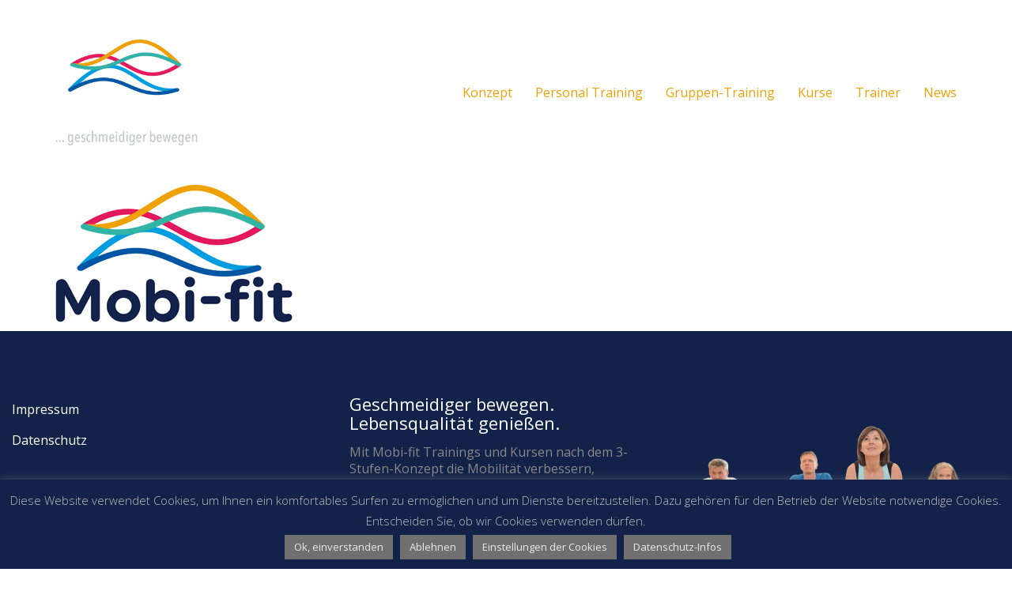

--- FILE ---
content_type: text/html; charset=UTF-8
request_url: https://mobi-fit.ruhr/home/mobi-fit-logo-master_722020_300px_redu/
body_size: 19149
content:
<!DOCTYPE html>

<html class="no-js" dir="ltr" lang="de" prefix="og: https://ogp.me/ns#">
<head>
    <meta charset="UTF-8">
    <meta name="viewport" content="width=device-width, initial-scale=1.0">

	<title>Mobi-fit-Logo-Master_722020_300px_redu | Mobi-fit</title>
<link rel="preload" href="https://mobi-fit.ruhr/wp-content/uploads/typolab-fonts/google/open-sans-041bb/memvyags126mizpba-uvwbx2vvnxbbobj2ovts-mu0sc55i.woff2" as="font" type="font/woff2" crossorigin>
<link rel="preload" href="https://mobi-fit.ruhr/wp-content/uploads/typolab-fonts/google/open-sans-041bb/memqyags126mizpba-ufuicvxscekx2cmqvxlwq8twz0pw86hd0rk8zkwvaexomudjfxmq.woff" as="font" type="font/woff" crossorigin>
<link rel="preload" href="https://mobi-fit.ruhr/wp-content/uploads/typolab-fonts/google/open-sans-f69c8/memsyags126mizpba-uvwbx2vvnxbbobj2ovzyoosr4dvjwugsgh1x4gavquwaeqbja.woff" as="font" type="font/woff" crossorigin>

		<!-- All in One SEO 4.9.3 - aioseo.com -->
	<meta name="robots" content="max-image-preview:large" />
	<link rel="canonical" href="https://mobi-fit.ruhr/home/mobi-fit-logo-master_722020_300px_redu/" />
	<meta name="generator" content="All in One SEO (AIOSEO) 4.9.3" />
		<meta property="og:locale" content="de_DE" />
		<meta property="og:site_name" content="Mobi-fit | ... geschmeidiger bewegen" />
		<meta property="og:type" content="article" />
		<meta property="og:title" content="Mobi-fit-Logo-Master_722020_300px_redu | Mobi-fit" />
		<meta property="og:url" content="https://mobi-fit.ruhr/home/mobi-fit-logo-master_722020_300px_redu/" />
		<meta property="article:published_time" content="2020-02-11T09:28:55+00:00" />
		<meta property="article:modified_time" content="2020-02-13T17:08:09+00:00" />
		<meta name="twitter:card" content="summary" />
		<meta name="twitter:title" content="Mobi-fit-Logo-Master_722020_300px_redu | Mobi-fit" />
		<script type="application/ld+json" class="aioseo-schema">
			{"@context":"https:\/\/schema.org","@graph":[{"@type":"BreadcrumbList","@id":"https:\/\/mobi-fit.ruhr\/home\/mobi-fit-logo-master_722020_300px_redu\/#breadcrumblist","itemListElement":[{"@type":"ListItem","@id":"https:\/\/mobi-fit.ruhr#listItem","position":1,"name":"Home","item":"https:\/\/mobi-fit.ruhr","nextItem":{"@type":"ListItem","@id":"https:\/\/mobi-fit.ruhr\/home\/mobi-fit-logo-master_722020_300px_redu\/#listItem","name":"Mobi-fit-Logo-Master_722020_300px_redu"}},{"@type":"ListItem","@id":"https:\/\/mobi-fit.ruhr\/home\/mobi-fit-logo-master_722020_300px_redu\/#listItem","position":2,"name":"Mobi-fit-Logo-Master_722020_300px_redu","previousItem":{"@type":"ListItem","@id":"https:\/\/mobi-fit.ruhr#listItem","name":"Home"}}]},{"@type":"ItemPage","@id":"https:\/\/mobi-fit.ruhr\/home\/mobi-fit-logo-master_722020_300px_redu\/#itempage","url":"https:\/\/mobi-fit.ruhr\/home\/mobi-fit-logo-master_722020_300px_redu\/","name":"Mobi-fit-Logo-Master_722020_300px_redu | Mobi-fit","inLanguage":"de-DE","isPartOf":{"@id":"https:\/\/mobi-fit.ruhr\/#website"},"breadcrumb":{"@id":"https:\/\/mobi-fit.ruhr\/home\/mobi-fit-logo-master_722020_300px_redu\/#breadcrumblist"},"author":{"@id":"https:\/\/mobi-fit.ruhr\/author\/joerg\/#author"},"creator":{"@id":"https:\/\/mobi-fit.ruhr\/author\/joerg\/#author"},"datePublished":"2020-02-11T10:28:55+01:00","dateModified":"2020-02-13T18:08:09+01:00"},{"@type":"Organization","@id":"https:\/\/mobi-fit.ruhr\/#organization","name":"Mobi-fit GmbH","description":"... geschmeidiger bewegen","url":"https:\/\/mobi-fit.ruhr\/","telephone":"+49 173 5627057","logo":{"@type":"ImageObject","url":"https:\/\/mobi-fit.ruhr\/wp-content\/uploads\/2020\/02\/Mobi-fit-Logo-Master_722020.png","@id":"https:\/\/mobi-fit.ruhr\/home\/mobi-fit-logo-master_722020_300px_redu\/#organizationLogo","width":286,"height":213},"image":{"@id":"https:\/\/mobi-fit.ruhr\/home\/mobi-fit-logo-master_722020_300px_redu\/#organizationLogo"}},{"@type":"Person","@id":"https:\/\/mobi-fit.ruhr\/author\/joerg\/#author","url":"https:\/\/mobi-fit.ruhr\/author\/joerg\/","name":"joerg","image":{"@type":"ImageObject","@id":"https:\/\/mobi-fit.ruhr\/home\/mobi-fit-logo-master_722020_300px_redu\/#authorImage","url":"https:\/\/secure.gravatar.com\/avatar\/8e8f29ff85031e702d02cbe7954421fbb1676dca58db5ea967a6a8eef69bdc01?s=96&d=mm&r=g","width":96,"height":96,"caption":"joerg"}},{"@type":"WebSite","@id":"https:\/\/mobi-fit.ruhr\/#website","url":"https:\/\/mobi-fit.ruhr\/","name":"Mobi-fit","description":"... geschmeidiger bewegen","inLanguage":"de-DE","publisher":{"@id":"https:\/\/mobi-fit.ruhr\/#organization"}}]}
		</script>
		<!-- All in One SEO -->

<link rel="alternate" type="application/rss+xml" title="Mobi-fit &raquo; Feed" href="https://mobi-fit.ruhr/feed/" />
<link rel="alternate" type="application/rss+xml" title="Mobi-fit &raquo; Kommentar-Feed" href="https://mobi-fit.ruhr/comments/feed/" />
<link rel="alternate" type="application/rss+xml" title="Mobi-fit &raquo; Mobi-fit-Logo-Master_722020_300px_redu-Kommentar-Feed" href="https://mobi-fit.ruhr/home/mobi-fit-logo-master_722020_300px_redu/feed/" />
<link rel="alternate" title="oEmbed (JSON)" type="application/json+oembed" href="https://mobi-fit.ruhr/wp-json/oembed/1.0/embed?url=https%3A%2F%2Fmobi-fit.ruhr%2Fhome%2Fmobi-fit-logo-master_722020_300px_redu%2F" />
<link rel="alternate" title="oEmbed (XML)" type="text/xml+oembed" href="https://mobi-fit.ruhr/wp-json/oembed/1.0/embed?url=https%3A%2F%2Fmobi-fit.ruhr%2Fhome%2Fmobi-fit-logo-master_722020_300px_redu%2F&#038;format=xml" />
<style id='wp-img-auto-sizes-contain-inline-css'>
img:is([sizes=auto i],[sizes^="auto," i]){contain-intrinsic-size:3000px 1500px}
/*# sourceURL=wp-img-auto-sizes-contain-inline-css */
</style>
<style id='wp-emoji-styles-inline-css'>

	img.wp-smiley, img.emoji {
		display: inline !important;
		border: none !important;
		box-shadow: none !important;
		height: 1em !important;
		width: 1em !important;
		margin: 0 0.07em !important;
		vertical-align: -0.1em !important;
		background: none !important;
		padding: 0 !important;
	}
/*# sourceURL=wp-emoji-styles-inline-css */
</style>
<style id='wp-block-library-inline-css'>
:root{--wp-block-synced-color:#7a00df;--wp-block-synced-color--rgb:122,0,223;--wp-bound-block-color:var(--wp-block-synced-color);--wp-editor-canvas-background:#ddd;--wp-admin-theme-color:#007cba;--wp-admin-theme-color--rgb:0,124,186;--wp-admin-theme-color-darker-10:#006ba1;--wp-admin-theme-color-darker-10--rgb:0,107,160.5;--wp-admin-theme-color-darker-20:#005a87;--wp-admin-theme-color-darker-20--rgb:0,90,135;--wp-admin-border-width-focus:2px}@media (min-resolution:192dpi){:root{--wp-admin-border-width-focus:1.5px}}.wp-element-button{cursor:pointer}:root .has-very-light-gray-background-color{background-color:#eee}:root .has-very-dark-gray-background-color{background-color:#313131}:root .has-very-light-gray-color{color:#eee}:root .has-very-dark-gray-color{color:#313131}:root .has-vivid-green-cyan-to-vivid-cyan-blue-gradient-background{background:linear-gradient(135deg,#00d084,#0693e3)}:root .has-purple-crush-gradient-background{background:linear-gradient(135deg,#34e2e4,#4721fb 50%,#ab1dfe)}:root .has-hazy-dawn-gradient-background{background:linear-gradient(135deg,#faaca8,#dad0ec)}:root .has-subdued-olive-gradient-background{background:linear-gradient(135deg,#fafae1,#67a671)}:root .has-atomic-cream-gradient-background{background:linear-gradient(135deg,#fdd79a,#004a59)}:root .has-nightshade-gradient-background{background:linear-gradient(135deg,#330968,#31cdcf)}:root .has-midnight-gradient-background{background:linear-gradient(135deg,#020381,#2874fc)}:root{--wp--preset--font-size--normal:16px;--wp--preset--font-size--huge:42px}.has-regular-font-size{font-size:1em}.has-larger-font-size{font-size:2.625em}.has-normal-font-size{font-size:var(--wp--preset--font-size--normal)}.has-huge-font-size{font-size:var(--wp--preset--font-size--huge)}.has-text-align-center{text-align:center}.has-text-align-left{text-align:left}.has-text-align-right{text-align:right}.has-fit-text{white-space:nowrap!important}#end-resizable-editor-section{display:none}.aligncenter{clear:both}.items-justified-left{justify-content:flex-start}.items-justified-center{justify-content:center}.items-justified-right{justify-content:flex-end}.items-justified-space-between{justify-content:space-between}.screen-reader-text{border:0;clip-path:inset(50%);height:1px;margin:-1px;overflow:hidden;padding:0;position:absolute;width:1px;word-wrap:normal!important}.screen-reader-text:focus{background-color:#ddd;clip-path:none;color:#444;display:block;font-size:1em;height:auto;left:5px;line-height:normal;padding:15px 23px 14px;text-decoration:none;top:5px;width:auto;z-index:100000}html :where(.has-border-color){border-style:solid}html :where([style*=border-top-color]){border-top-style:solid}html :where([style*=border-right-color]){border-right-style:solid}html :where([style*=border-bottom-color]){border-bottom-style:solid}html :where([style*=border-left-color]){border-left-style:solid}html :where([style*=border-width]){border-style:solid}html :where([style*=border-top-width]){border-top-style:solid}html :where([style*=border-right-width]){border-right-style:solid}html :where([style*=border-bottom-width]){border-bottom-style:solid}html :where([style*=border-left-width]){border-left-style:solid}html :where(img[class*=wp-image-]){height:auto;max-width:100%}:where(figure){margin:0 0 1em}html :where(.is-position-sticky){--wp-admin--admin-bar--position-offset:var(--wp-admin--admin-bar--height,0px)}@media screen and (max-width:600px){html :where(.is-position-sticky){--wp-admin--admin-bar--position-offset:0px}}

/*# sourceURL=wp-block-library-inline-css */
</style><style id='global-styles-inline-css'>
:root{--wp--preset--aspect-ratio--square: 1;--wp--preset--aspect-ratio--4-3: 4/3;--wp--preset--aspect-ratio--3-4: 3/4;--wp--preset--aspect-ratio--3-2: 3/2;--wp--preset--aspect-ratio--2-3: 2/3;--wp--preset--aspect-ratio--16-9: 16/9;--wp--preset--aspect-ratio--9-16: 9/16;--wp--preset--color--black: #000000;--wp--preset--color--cyan-bluish-gray: #abb8c3;--wp--preset--color--white: #ffffff;--wp--preset--color--pale-pink: #f78da7;--wp--preset--color--vivid-red: #cf2e2e;--wp--preset--color--luminous-vivid-orange: #ff6900;--wp--preset--color--luminous-vivid-amber: #fcb900;--wp--preset--color--light-green-cyan: #7bdcb5;--wp--preset--color--vivid-green-cyan: #00d084;--wp--preset--color--pale-cyan-blue: #8ed1fc;--wp--preset--color--vivid-cyan-blue: #0693e3;--wp--preset--color--vivid-purple: #9b51e0;--wp--preset--gradient--vivid-cyan-blue-to-vivid-purple: linear-gradient(135deg,rgb(6,147,227) 0%,rgb(155,81,224) 100%);--wp--preset--gradient--light-green-cyan-to-vivid-green-cyan: linear-gradient(135deg,rgb(122,220,180) 0%,rgb(0,208,130) 100%);--wp--preset--gradient--luminous-vivid-amber-to-luminous-vivid-orange: linear-gradient(135deg,rgb(252,185,0) 0%,rgb(255,105,0) 100%);--wp--preset--gradient--luminous-vivid-orange-to-vivid-red: linear-gradient(135deg,rgb(255,105,0) 0%,rgb(207,46,46) 100%);--wp--preset--gradient--very-light-gray-to-cyan-bluish-gray: linear-gradient(135deg,rgb(238,238,238) 0%,rgb(169,184,195) 100%);--wp--preset--gradient--cool-to-warm-spectrum: linear-gradient(135deg,rgb(74,234,220) 0%,rgb(151,120,209) 20%,rgb(207,42,186) 40%,rgb(238,44,130) 60%,rgb(251,105,98) 80%,rgb(254,248,76) 100%);--wp--preset--gradient--blush-light-purple: linear-gradient(135deg,rgb(255,206,236) 0%,rgb(152,150,240) 100%);--wp--preset--gradient--blush-bordeaux: linear-gradient(135deg,rgb(254,205,165) 0%,rgb(254,45,45) 50%,rgb(107,0,62) 100%);--wp--preset--gradient--luminous-dusk: linear-gradient(135deg,rgb(255,203,112) 0%,rgb(199,81,192) 50%,rgb(65,88,208) 100%);--wp--preset--gradient--pale-ocean: linear-gradient(135deg,rgb(255,245,203) 0%,rgb(182,227,212) 50%,rgb(51,167,181) 100%);--wp--preset--gradient--electric-grass: linear-gradient(135deg,rgb(202,248,128) 0%,rgb(113,206,126) 100%);--wp--preset--gradient--midnight: linear-gradient(135deg,rgb(2,3,129) 0%,rgb(40,116,252) 100%);--wp--preset--font-size--small: 13px;--wp--preset--font-size--medium: 20px;--wp--preset--font-size--large: 36px;--wp--preset--font-size--x-large: 42px;--wp--preset--spacing--20: 0.44rem;--wp--preset--spacing--30: 0.67rem;--wp--preset--spacing--40: 1rem;--wp--preset--spacing--50: 1.5rem;--wp--preset--spacing--60: 2.25rem;--wp--preset--spacing--70: 3.38rem;--wp--preset--spacing--80: 5.06rem;--wp--preset--shadow--natural: 6px 6px 9px rgba(0, 0, 0, 0.2);--wp--preset--shadow--deep: 12px 12px 50px rgba(0, 0, 0, 0.4);--wp--preset--shadow--sharp: 6px 6px 0px rgba(0, 0, 0, 0.2);--wp--preset--shadow--outlined: 6px 6px 0px -3px rgb(255, 255, 255), 6px 6px rgb(0, 0, 0);--wp--preset--shadow--crisp: 6px 6px 0px rgb(0, 0, 0);}:where(.is-layout-flex){gap: 0.5em;}:where(.is-layout-grid){gap: 0.5em;}body .is-layout-flex{display: flex;}.is-layout-flex{flex-wrap: wrap;align-items: center;}.is-layout-flex > :is(*, div){margin: 0;}body .is-layout-grid{display: grid;}.is-layout-grid > :is(*, div){margin: 0;}:where(.wp-block-columns.is-layout-flex){gap: 2em;}:where(.wp-block-columns.is-layout-grid){gap: 2em;}:where(.wp-block-post-template.is-layout-flex){gap: 1.25em;}:where(.wp-block-post-template.is-layout-grid){gap: 1.25em;}.has-black-color{color: var(--wp--preset--color--black) !important;}.has-cyan-bluish-gray-color{color: var(--wp--preset--color--cyan-bluish-gray) !important;}.has-white-color{color: var(--wp--preset--color--white) !important;}.has-pale-pink-color{color: var(--wp--preset--color--pale-pink) !important;}.has-vivid-red-color{color: var(--wp--preset--color--vivid-red) !important;}.has-luminous-vivid-orange-color{color: var(--wp--preset--color--luminous-vivid-orange) !important;}.has-luminous-vivid-amber-color{color: var(--wp--preset--color--luminous-vivid-amber) !important;}.has-light-green-cyan-color{color: var(--wp--preset--color--light-green-cyan) !important;}.has-vivid-green-cyan-color{color: var(--wp--preset--color--vivid-green-cyan) !important;}.has-pale-cyan-blue-color{color: var(--wp--preset--color--pale-cyan-blue) !important;}.has-vivid-cyan-blue-color{color: var(--wp--preset--color--vivid-cyan-blue) !important;}.has-vivid-purple-color{color: var(--wp--preset--color--vivid-purple) !important;}.has-black-background-color{background-color: var(--wp--preset--color--black) !important;}.has-cyan-bluish-gray-background-color{background-color: var(--wp--preset--color--cyan-bluish-gray) !important;}.has-white-background-color{background-color: var(--wp--preset--color--white) !important;}.has-pale-pink-background-color{background-color: var(--wp--preset--color--pale-pink) !important;}.has-vivid-red-background-color{background-color: var(--wp--preset--color--vivid-red) !important;}.has-luminous-vivid-orange-background-color{background-color: var(--wp--preset--color--luminous-vivid-orange) !important;}.has-luminous-vivid-amber-background-color{background-color: var(--wp--preset--color--luminous-vivid-amber) !important;}.has-light-green-cyan-background-color{background-color: var(--wp--preset--color--light-green-cyan) !important;}.has-vivid-green-cyan-background-color{background-color: var(--wp--preset--color--vivid-green-cyan) !important;}.has-pale-cyan-blue-background-color{background-color: var(--wp--preset--color--pale-cyan-blue) !important;}.has-vivid-cyan-blue-background-color{background-color: var(--wp--preset--color--vivid-cyan-blue) !important;}.has-vivid-purple-background-color{background-color: var(--wp--preset--color--vivid-purple) !important;}.has-black-border-color{border-color: var(--wp--preset--color--black) !important;}.has-cyan-bluish-gray-border-color{border-color: var(--wp--preset--color--cyan-bluish-gray) !important;}.has-white-border-color{border-color: var(--wp--preset--color--white) !important;}.has-pale-pink-border-color{border-color: var(--wp--preset--color--pale-pink) !important;}.has-vivid-red-border-color{border-color: var(--wp--preset--color--vivid-red) !important;}.has-luminous-vivid-orange-border-color{border-color: var(--wp--preset--color--luminous-vivid-orange) !important;}.has-luminous-vivid-amber-border-color{border-color: var(--wp--preset--color--luminous-vivid-amber) !important;}.has-light-green-cyan-border-color{border-color: var(--wp--preset--color--light-green-cyan) !important;}.has-vivid-green-cyan-border-color{border-color: var(--wp--preset--color--vivid-green-cyan) !important;}.has-pale-cyan-blue-border-color{border-color: var(--wp--preset--color--pale-cyan-blue) !important;}.has-vivid-cyan-blue-border-color{border-color: var(--wp--preset--color--vivid-cyan-blue) !important;}.has-vivid-purple-border-color{border-color: var(--wp--preset--color--vivid-purple) !important;}.has-vivid-cyan-blue-to-vivid-purple-gradient-background{background: var(--wp--preset--gradient--vivid-cyan-blue-to-vivid-purple) !important;}.has-light-green-cyan-to-vivid-green-cyan-gradient-background{background: var(--wp--preset--gradient--light-green-cyan-to-vivid-green-cyan) !important;}.has-luminous-vivid-amber-to-luminous-vivid-orange-gradient-background{background: var(--wp--preset--gradient--luminous-vivid-amber-to-luminous-vivid-orange) !important;}.has-luminous-vivid-orange-to-vivid-red-gradient-background{background: var(--wp--preset--gradient--luminous-vivid-orange-to-vivid-red) !important;}.has-very-light-gray-to-cyan-bluish-gray-gradient-background{background: var(--wp--preset--gradient--very-light-gray-to-cyan-bluish-gray) !important;}.has-cool-to-warm-spectrum-gradient-background{background: var(--wp--preset--gradient--cool-to-warm-spectrum) !important;}.has-blush-light-purple-gradient-background{background: var(--wp--preset--gradient--blush-light-purple) !important;}.has-blush-bordeaux-gradient-background{background: var(--wp--preset--gradient--blush-bordeaux) !important;}.has-luminous-dusk-gradient-background{background: var(--wp--preset--gradient--luminous-dusk) !important;}.has-pale-ocean-gradient-background{background: var(--wp--preset--gradient--pale-ocean) !important;}.has-electric-grass-gradient-background{background: var(--wp--preset--gradient--electric-grass) !important;}.has-midnight-gradient-background{background: var(--wp--preset--gradient--midnight) !important;}.has-small-font-size{font-size: var(--wp--preset--font-size--small) !important;}.has-medium-font-size{font-size: var(--wp--preset--font-size--medium) !important;}.has-large-font-size{font-size: var(--wp--preset--font-size--large) !important;}.has-x-large-font-size{font-size: var(--wp--preset--font-size--x-large) !important;}
/*# sourceURL=global-styles-inline-css */
</style>

<style id='classic-theme-styles-inline-css'>
/*! This file is auto-generated */
.wp-block-button__link{color:#fff;background-color:#32373c;border-radius:9999px;box-shadow:none;text-decoration:none;padding:calc(.667em + 2px) calc(1.333em + 2px);font-size:1.125em}.wp-block-file__button{background:#32373c;color:#fff;text-decoration:none}
/*# sourceURL=/wp-includes/css/classic-themes.min.css */
</style>
<link rel='stylesheet' id='lvca-animate-styles-css' href='https://mobi-fit.ruhr/wp-content/plugins/addons-for-visual-composer/assets/css/animate.css?ver=3.9.4' media='all' />
<link rel='stylesheet' id='lvca-frontend-styles-css' href='https://mobi-fit.ruhr/wp-content/plugins/addons-for-visual-composer/assets/css/lvca-frontend.css?ver=3.9.4' media='all' />
<link rel='stylesheet' id='lvca-icomoon-styles-css' href='https://mobi-fit.ruhr/wp-content/plugins/addons-for-visual-composer/assets/css/icomoon.css?ver=3.9.4' media='all' />
<link rel='stylesheet' id='cookie-law-info-css' href='https://mobi-fit.ruhr/wp-content/plugins/cookie-law-info/legacy/public/css/cookie-law-info-public.css?ver=3.0.1' media='all' />
<link rel='stylesheet' id='cookie-law-info-gdpr-css' href='https://mobi-fit.ruhr/wp-content/plugins/cookie-law-info/legacy/public/css/cookie-law-info-gdpr.css?ver=3.0.1' media='all' />
<link rel='stylesheet' id='lvca-accordion-css' href='https://mobi-fit.ruhr/wp-content/plugins/addons-for-visual-composer/includes/addons/accordion/css/style.css?ver=3.9.4' media='all' />
<link rel='stylesheet' id='lvca-slick-css' href='https://mobi-fit.ruhr/wp-content/plugins/addons-for-visual-composer/assets/css/slick.css?ver=3.9.4' media='all' />
<link rel='stylesheet' id='lvca-carousel-css' href='https://mobi-fit.ruhr/wp-content/plugins/addons-for-visual-composer/includes/addons/carousel/css/style.css?ver=3.9.4' media='all' />
<link rel='stylesheet' id='lvca-clients-css' href='https://mobi-fit.ruhr/wp-content/plugins/addons-for-visual-composer/includes/addons/clients/css/style.css?ver=3.9.4' media='all' />
<link rel='stylesheet' id='lvca-heading-css' href='https://mobi-fit.ruhr/wp-content/plugins/addons-for-visual-composer/includes/addons/heading/css/style.css?ver=3.9.4' media='all' />
<link rel='stylesheet' id='lvca-odometers-css' href='https://mobi-fit.ruhr/wp-content/plugins/addons-for-visual-composer/includes/addons/odometers/css/style.css?ver=3.9.4' media='all' />
<link rel='stylesheet' id='lvca-piecharts-css' href='https://mobi-fit.ruhr/wp-content/plugins/addons-for-visual-composer/includes/addons/piecharts/css/style.css?ver=3.9.4' media='all' />
<link rel='stylesheet' id='lvca-posts-carousel-css' href='https://mobi-fit.ruhr/wp-content/plugins/addons-for-visual-composer/includes/addons/posts-carousel/css/style.css?ver=3.9.4' media='all' />
<link rel='stylesheet' id='lvca-pricing-table-css' href='https://mobi-fit.ruhr/wp-content/plugins/addons-for-visual-composer/includes/addons/pricing-table/css/style.css?ver=3.9.4' media='all' />
<link rel='stylesheet' id='lvca-services-css' href='https://mobi-fit.ruhr/wp-content/plugins/addons-for-visual-composer/includes/addons/services/css/style.css?ver=3.9.4' media='all' />
<link rel='stylesheet' id='lvca-stats-bar-css' href='https://mobi-fit.ruhr/wp-content/plugins/addons-for-visual-composer/includes/addons/stats-bar/css/style.css?ver=3.9.4' media='all' />
<link rel='stylesheet' id='lvca-tabs-css' href='https://mobi-fit.ruhr/wp-content/plugins/addons-for-visual-composer/includes/addons/tabs/css/style.css?ver=3.9.4' media='all' />
<link rel='stylesheet' id='lvca-team-members-css' href='https://mobi-fit.ruhr/wp-content/plugins/addons-for-visual-composer/includes/addons/team/css/style.css?ver=3.9.4' media='all' />
<link rel='stylesheet' id='lvca-testimonials-css' href='https://mobi-fit.ruhr/wp-content/plugins/addons-for-visual-composer/includes/addons/testimonials/css/style.css?ver=3.9.4' media='all' />
<link rel='stylesheet' id='lvca-flexslider-css' href='https://mobi-fit.ruhr/wp-content/plugins/addons-for-visual-composer/assets/css/flexslider.css?ver=3.9.4' media='all' />
<link rel='stylesheet' id='lvca-testimonials-slider-css' href='https://mobi-fit.ruhr/wp-content/plugins/addons-for-visual-composer/includes/addons/testimonials-slider/css/style.css?ver=3.9.4' media='all' />
<link rel='stylesheet' id='lvca-portfolio-css' href='https://mobi-fit.ruhr/wp-content/plugins/addons-for-visual-composer/includes/addons/portfolio/css/style.css?ver=3.9.4' media='all' />
<link rel='stylesheet' id='tablepress-default-css' href='https://mobi-fit.ruhr/wp-content/plugins/tablepress/css/build/default.css?ver=3.2.6' media='all' />
<link rel='stylesheet' id='kalium-child-css' href='https://mobi-fit.ruhr/wp-content/themes/kalium-child/style.css?ver=6.9' media='all' />
<link rel='stylesheet' id='kalium-bootstrap-css-css' href='https://mobi-fit.ruhr/wp-content/themes/kalium/assets/css/bootstrap.min.css?ver=3.6.001' media='all' />
<link rel='stylesheet' id='kalium-theme-base-css-css' href='https://mobi-fit.ruhr/wp-content/themes/kalium/assets/css/base.min.css?ver=3.6.001' media='all' />
<link rel='stylesheet' id='kalium-theme-style-new-css-css' href='https://mobi-fit.ruhr/wp-content/themes/kalium/assets/css/new/style.min.css?ver=3.6.001' media='all' />
<link rel='stylesheet' id='kalium-theme-other-css-css' href='https://mobi-fit.ruhr/wp-content/themes/kalium/assets/css/other.min.css?ver=3.6.001' media='all' />
<link rel='stylesheet' id='kalium-style-css-css' href='https://mobi-fit.ruhr/wp-content/themes/kalium/style.css?ver=3.6.001' media='all' />
<link rel='stylesheet' id='custom-skin-css' href='https://mobi-fit.ruhr/wp-content/themes/kalium-child/custom-skin.css?ver=46ae09ee0245cb39c9ab6e7699f7601f' media='all' />
<link rel='stylesheet' id='typolab-open-sans-font-font-2-css' href='https://mobi-fit.ruhr/wp-content/uploads/typolab-fonts/open-sans-5da.css?ver=3.6' media='all' />
<link rel='stylesheet' id='typolab-open-sans-font-3-css' href='https://mobi-fit.ruhr/wp-content/uploads/typolab-fonts/open-sans-e9b.css?ver=3.6' media='all' />
    <script type="text/javascript">
		var ajaxurl = ajaxurl || 'https://mobi-fit.ruhr/wp-admin/admin-ajax.php';
		    </script>
	
<style data-custom-selectors>body, p{font-family:"Open Sans";font-style:normal;font-weight:normal;font-size:16px}.single-post .post .post-content p{font-family:"Open Sans";font-style:normal;font-weight:normal;font-size:16px}.restaurant-menu h4{font-family:"Open Sans";font-style:normal;font-weight:300;text-transform:uppercase;font-size:12px}.blog-post-date{font-family:"Open Sans";font-style:normal;font-weight:300;text-transform:uppercase;font-size:12px}.working-hours li span{font-family:"Open Sans";font-style:normal;font-weight:300;font-size:14px}.open-table-widget .otw-reservation-date{font-family:"Open Sans";font-style:normal;font-weight:300;font-size:12px}.section-title p{font-family:"Open Sans";font-style:normal;font-weight:normal;font-size:18px}.our-chef .section-title p{font-family:"Open Sans";font-style:normal;font-weight:normal;text-transform:uppercase;font-size:12px}.widget.widget_product_search .search-bar input[type=submit], .widget.widget_search .search-bar input[type=submit]{font-family:"Open Sans";font-style:normal;font-weight:600}h1, h2, h3, h4, h5, h6{font-family:"Open Sans";font-style:normal;font-weight:600}body, p, .section-title p, .single-portfolio-holder .details .project-description p{font-family:"Open Sans";font-style:normal;font-weight:normal}.main-header.menu-type-standard-menu .standard-menu-container div.menu>ul>li>a, .main-header.menu-type-standard-menu .standard-menu-container ul.menu>li>a, .main-header.menu-type-standard-menu .standard-menu-container div.menu>ul ul li a, .main-header.menu-type-standard-menu .standard-menu-container ul.menu ul li a{font-family:"Open Sans";font-style:normal;font-weight:normal}.main-header.menu-type-full-bg-menu .full-screen-menu nav ul li a, .main-header.menu-type-full-bg-menu .full-screen-menu nav div.menu>ul ul li a, .main-header.menu-type-full-bg-menu .full-screen-menu nav ul.menu ul li a{font-family:"Open Sans";font-style:normal;font-weight:normal}.top-menu-container .top-menu ul li a, .top-menu div.menu>ul>li ul>li>a, .top-menu ul.menu>li ul>li>a, .top-menu-container .widget h3, .top-menu-container .widget, .top-menu-container .widget p, .top-menu-container .widget div{font-family:"Open Sans";font-style:normal;font-weight:normal}.mobile-menu-wrapper .mobile-menu-container div.menu>ul>li>a, .mobile-menu-wrapper .mobile-menu-container ul.menu>li>a, .mobile-menu-wrapper .mobile-menu-container .cart-icon-link-mobile-container a, .mobile-menu-wrapper .mobile-menu-container .search-form input, .mobile-menu-wrapper .mobile-menu-container div.menu>ul>li ul>li>a, .mobile-menu-wrapper .mobile-menu-container ul.menu>li ul>li>a{font-family:"Open Sans";font-style:normal;font-weight:normal}.blog-posts .box-holder .post-info h2, .wpb_wrapper .lab-blog-posts .blog-post-entry .blog-post-content-container .blog-post-title, .single-blog-holder .blog-title h1, .blog-post-excerpt p, .post-info p, .blog-content-holder .post-content{font-family:"Open Sans";font-style:normal;font-weight:normal}.site-footer .footer-widgets .widget h1, .site-footer .footer-widgets .widget h2, .site-footer .footer-widgets .widget h3, .site-footer .footer-widgets .widget .textwidget, .site-footer .footer-widgets .widget p, .copyrights, .site-footer .footer-bottom-content a, .site-footer .footer-bottom-content p{font-family:"Open Sans";font-style:normal;font-weight:normal}</style>
<style data-custom-selectors>.font-3{font-family:"Open Sans";font-style:normal;font-weight:600}</style><script type="text/javascript" src="https://mobi-fit.ruhr/wp-includes/js/jquery/jquery.min.js?ver=3.7.1" id="jquery-core-js"></script>
<script type="text/javascript" src="https://mobi-fit.ruhr/wp-includes/js/jquery/jquery-migrate.min.js?ver=3.4.1" id="jquery-migrate-js"></script>
<script type="text/javascript" src="https://mobi-fit.ruhr/wp-content/plugins/addons-for-visual-composer/assets/js/jquery.waypoints.min.js?ver=3.9.4" id="lvca-waypoints-js"></script>
<script type="text/javascript" id="lvca-frontend-scripts-js-extra">
/* <![CDATA[ */
var lvca_settings = {"mobile_width":"780","custom_css":""};
//# sourceURL=lvca-frontend-scripts-js-extra
/* ]]> */
</script>
<script type="text/javascript" src="https://mobi-fit.ruhr/wp-content/plugins/addons-for-visual-composer/assets/js/lvca-frontend.min.js?ver=3.9.4" id="lvca-frontend-scripts-js"></script>
<script type="text/javascript" id="cookie-law-info-js-extra">
/* <![CDATA[ */
var Cli_Data = {"nn_cookie_ids":[],"cookielist":[],"non_necessary_cookies":[],"ccpaEnabled":"","ccpaRegionBased":"","ccpaBarEnabled":"","strictlyEnabled":["necessary","obligatoire"],"ccpaType":"gdpr","js_blocking":"","custom_integration":"","triggerDomRefresh":"","secure_cookies":""};
var cli_cookiebar_settings = {"animate_speed_hide":"500","animate_speed_show":"500","background":"#122248","border":"#b1a6a6c2","border_on":"","button_1_button_colour":"#707070","button_1_button_hover":"#5a5a5a","button_1_link_colour":"#eaeaea","button_1_as_button":"1","button_1_new_win":"","button_2_button_colour":"#707070","button_2_button_hover":"#5a5a5a","button_2_link_colour":"#eaeaea","button_2_as_button":"1","button_2_hidebar":"","button_3_button_colour":"#707070","button_3_button_hover":"#5a5a5a","button_3_link_colour":"#eaeaea","button_3_as_button":"1","button_3_new_win":"","button_4_button_colour":"#707070","button_4_button_hover":"#5a5a5a","button_4_link_colour":"#eaeaea","button_4_as_button":"1","button_7_button_colour":"#61a229","button_7_button_hover":"#4e8221","button_7_link_colour":"#fff","button_7_as_button":"1","button_7_new_win":"","font_family":"inherit","header_fix":"","notify_animate_hide":"1","notify_animate_show":"","notify_div_id":"#cookie-law-info-bar","notify_position_horizontal":"right","notify_position_vertical":"bottom","scroll_close":"","scroll_close_reload":"","accept_close_reload":"","reject_close_reload":"","showagain_tab":"","showagain_background":"#fff","showagain_border":"#000","showagain_div_id":"#cookie-law-info-again","showagain_x_position":"100px","text":"#bfbfbf","show_once_yn":"","show_once":"10000","logging_on":"","as_popup":"","popup_overlay":"1","bar_heading_text":"","cookie_bar_as":"banner","popup_showagain_position":"bottom-right","widget_position":"left"};
var log_object = {"ajax_url":"https://mobi-fit.ruhr/wp-admin/admin-ajax.php"};
//# sourceURL=cookie-law-info-js-extra
/* ]]> */
</script>
<script type="text/javascript" src="https://mobi-fit.ruhr/wp-content/plugins/cookie-law-info/legacy/public/js/cookie-law-info-public.js?ver=3.0.1" id="cookie-law-info-js"></script>
<script type="text/javascript" src="https://mobi-fit.ruhr/wp-content/plugins/addons-for-visual-composer/includes/addons/accordion/js/accordion.min.js?ver=3.9.4" id="lvca-accordion-js"></script>
<script type="text/javascript" src="https://mobi-fit.ruhr/wp-content/plugins/addons-for-visual-composer/assets/js/slick.min.js?ver=3.9.4" id="lvca-slick-carousel-js"></script>
<script type="text/javascript" src="https://mobi-fit.ruhr/wp-content/plugins/addons-for-visual-composer/assets/js/jquery.stats.min.js?ver=3.9.4" id="lvca-stats-js"></script>
<script type="text/javascript" src="https://mobi-fit.ruhr/wp-content/plugins/addons-for-visual-composer/includes/addons/odometers/js/odometer.min.js?ver=3.9.4" id="lvca-odometers-js"></script>
<script type="text/javascript" src="https://mobi-fit.ruhr/wp-content/plugins/addons-for-visual-composer/includes/addons/piecharts/js/piechart.min.js?ver=3.9.4" id="lvca-piecharts-js"></script>
<script type="text/javascript" src="https://mobi-fit.ruhr/wp-content/plugins/addons-for-visual-composer/includes/addons/posts-carousel/js/posts-carousel.min.js?ver=3.9.4" id="lvca-post-carousel-js"></script>
<script type="text/javascript" src="https://mobi-fit.ruhr/wp-content/plugins/addons-for-visual-composer/includes/addons/spacer/js/spacer.min.js?ver=3.9.4" id="lvca-spacer-js"></script>
<script type="text/javascript" src="https://mobi-fit.ruhr/wp-content/plugins/addons-for-visual-composer/includes/addons/services/js/services.min.js?ver=3.9.4" id="lvca-services-js"></script>
<script type="text/javascript" src="https://mobi-fit.ruhr/wp-content/plugins/addons-for-visual-composer/includes/addons/stats-bar/js/stats-bar.min.js?ver=3.9.4" id="lvca-stats-bar-js"></script>
<script type="text/javascript" src="https://mobi-fit.ruhr/wp-content/plugins/addons-for-visual-composer/includes/addons/tabs/js/tabs.min.js?ver=3.9.4" id="lvca-tabs-js"></script>
<script type="text/javascript" src="https://mobi-fit.ruhr/wp-content/plugins/addons-for-visual-composer/assets/js/jquery.flexslider.min.js?ver=3.9.4" id="lvca-flexslider-js"></script>
<script type="text/javascript" src="https://mobi-fit.ruhr/wp-content/plugins/addons-for-visual-composer/includes/addons/testimonials-slider/js/testimonials.min.js?ver=3.9.4" id="lvca-testimonials-slider-js"></script>
<script type="text/javascript" src="https://mobi-fit.ruhr/wp-content/plugins/addons-for-visual-composer/assets/js/isotope.pkgd.min.js?ver=3.9.4" id="lvca-isotope-js"></script>
<script type="text/javascript" src="https://mobi-fit.ruhr/wp-content/plugins/addons-for-visual-composer/assets/js/imagesloaded.pkgd.min.js?ver=3.9.4" id="lvca-imagesloaded-js"></script>
<script type="text/javascript" src="https://mobi-fit.ruhr/wp-content/plugins/addons-for-visual-composer/includes/addons/portfolio/js/portfolio.min.js?ver=3.9.4" id="lvca-portfolio-js"></script>
<link rel="https://api.w.org/" href="https://mobi-fit.ruhr/wp-json/" /><link rel="alternate" title="JSON" type="application/json" href="https://mobi-fit.ruhr/wp-json/wp/v2/media/835" /><link rel="EditURI" type="application/rsd+xml" title="RSD" href="https://mobi-fit.ruhr/xmlrpc.php?rsd" />
<meta name="generator" content="WordPress 6.9" />
<link rel='shortlink' href='https://mobi-fit.ruhr/?p=835' />
        <script type="text/javascript">
            (function () {
                window.lvca_fs = {can_use_premium_code: false};
            })();
        </script>
        <style id="theme-custom-css"> body, p {    line-height: 1.7;}.title-divider {width: 80px;height: 18px;margin: 50px 0px;text-align: center;}.title-divider.centered  {width: 80px;height: 18px;margin-left:  auto;margin-right:  auto;}.rev_slider audio, .rev_slider embed, .rev_slider iframe, .rev_slider object, .rev_slider video {border: none;}.section-title.restaurant-menu,.section-title.guestbook {text-align: center;}.section-title {padding-top: 20px;}.section-title p {    color: #777;}.restaurant {    padding: 50px 0;}.restaurant-menu h4 {letter-spacing: 3px;margin-bottom: 20px;}.restaurant-menu ul {text-align: center;}.restaurant-menu li a:after {display: none !important;}.restaurant-menu li {border-bottom: 1px solid #EEE !important;padding: 10px !important;margin:0px !important;} .restaurant-menu ul li.vc_active {border-bottom-color: #222 !important;}.restaurant-menu ul li.vc_active a{color: #222 !important;}.wpb-js-composer .vc_tta.restaurant-menu .vc_tta-panel-body {transition: none !important;transform: none !important;}.food-list h3 {border-bottom: 1px dotted #CCC;padding-bottom: 10px;}.food-list del {position: absolute;top: 0;right: 0;text-decoration: none;color: #000;}.food-list p {padding-right: 40px;color: #888;}.vc_btn3:after {    background-color: transparent !important;}.menu-catalog {    padding: 25px 25px 0 25px;}@media screen and (min-width: 768px) { .special-menu-button a {    -webkit-box-shadow: 0 10px 30px 3px rgba(0,0,0,0.08);    box-shadow: 0 10px 30px 3px rgba(0,0,0,0.08);    -webkit-border-radius: 40px;    -moz-border-radius: 40px;    border-radius: 40px;    padding: 4px 15px;    background: #d09e5b;    color: #fff !important;    margin-left: -15px;}.special-menu-button a:after {    background-color: transparent !important;}}.single-post .post .post-content p {margin: 15px auto;line-height: 24px;}.rounded-single-blog-image {-webkit-border-radius: 999px;-moz-border-radius: 999px;border-radius: 999px;}.blog-post-excerpt {display: none;   }.cuisine-blog .lab-blog-posts .blog-post-entry {    background: #fff;    border: none;}.cuisine-blog .lab-blog-posts .blog-post-entry .blog-post-image{padding-left: 30px;padding-top: 30px;padding-right: 30px;}.cuisine-blog .show-more .reveal-button {    border-color: #eee;    background-color: #fff;    border-width: 1px;}.cuisine-blog .show-more {    margin-top: 0px;    }.labeled-textarea-row textarea {    background-image: linear-gradient(#EEE 1px, transparent 1px);}.widget.widget_search .search-bar input[name="s"] {    border: 1px solid #eee;}.our-chef .section-title h2 {color: #FFF;margin: 0px;}.our-chef .section-title p {    color: #999;    letter-spacing: 4px;position: absolute;top: -35px;}.signature {width: 150px;opacity: 0.5;}.our-chef .title-divider {margin: 40px 0;}.awards {    width: 50%;    margin-left: auto !important;    margin-right: auto !important;} .awards img {width: 58px;height: auto;}.widget-area--skin-bordered.tripadvisor-rating .widget {padding: 0px;border: none;}.widget-area--skin-bordered.tripadvisor-rating .widget .cdsROW a:after {    background-color: transparent !important;}.widget-area--skin-bordered.tripadvisor-rating .widget .cdsROW.wide {margin: 0 auto;-webkit-border-radius: 40px;-moz-border-radius: 40px;border-radius: 50px;padding: 5px 20px;height: auto;}.widget-area--skin-bordered.tripadvisor-rating .widget .cdsROW.wide .logo {border: none;}.widget-area--skin-bordered.tripadvisor-rating .widget .cdsLocName {    max-width: 145px !important;}.widget-area--skin-bordered.tripadvisor-rating .widget .cdsRating {    padding-left: 12px !important;}.widget-area--skin-bordered.tripadvisor-rating .widget .cdsROW.wide {    width: 468px !important;}@media screen and (max-width: 768px) {    .TA_cdsratingsonlywide {        display: none;    }}.open-table-widget {padding: 0px !important;border: none !important;}.open-table-widget label {display: block;}.open-table-widget input {margin-bottom: 20px;}.open-table-widget .powered-by-open-table {display: none;}.open-table-widget .otw-reservation-date {width: 100%;padding-left: 20px;background: transparent !important;}.otw-date-li.otw-input-wrap input {    padding-left: 20px !important;}.open-table-widget .otw-submit {border: none;background: #d09e5b;padding: 10px 15px;margin-top:20px;color: #FFF;}.open-table-widget .selectric,.open-table-widget .otw-widget-form-wrap input[type="text"] {background: none !important;padding: 10px;height: auto !important;border-color: #EEE;}.open-table-widget div.otw-wrapper div.selectric p {height: auto !important;line-height: normal !important;}.open-table-widget .selectric .button {background: transparent;height: auto !important;padding: 21px;}.open-table-widget .selectric .button:active {box-shadow: none;}.open-table-widget .selectric-items {background: #FFF !important;}.selectric-items li:hover,.selectric-items li.selected {background: #FAFAFA !important;}.open-table-widget-datepicker {box-shadow: none !important;border-color: #222 !important;padding: 10px !important;}.open-table-widget-datepicker.datepicker-top-left:before, .open-table-widget-datepicker.datepicker-top-right:before {border-bottom-color: #222 !important;}.cuisine-title {    text-align: center;   }.vc_grid-item-mini.vc_is-hover .vc_gitem-animate-blurOut .vc_gitem-zone-a, .vc_grid-item-mini.vc_is-hover .vc_gitem-animate-blurScaleOut .vc_gitem-zone-a {    -webkit-filter: blur(1px);    -moz-filter: blur(1px);    -ms-filter: blur(1px);    filter: blur(1px);}.vc_gitem-animate-blurScaleOut .vc_gitem-zone-a {    -webkit-transform: scale(1.03);    -ms-transform: scale(1.03);    -o-transform: scale(1.03);    transform: scale(1.03);}.footer--widgets .widget {text-align: left;}footer.site-footer {    background: #122248 url() no-repeat 118% 140% !important;    background-size: 500px auto !important;}.site-footer .social-networks.rounded li a {width: 35px;height: 35px;background: transparent;margin-right: 0px !important;}.site-footer .social-networks.rounded li a i {color: #FFF !important;}.site-footer .footer-widgets .widget .textwidget, .site-footer .footer-widgets .widget p {color: #888 !important;}.site-footer .footer-widgets {margin-top: 80px;margin-bottom: 70px;}.site-footer.site-footer-inverted hr {display: none;}.working-hours li span {color: #FFF;float: right;line-height: 1.7;}.widget.widget_custom_html:nth-child(3) {width: 25% !important;float: right !important;}@media (min-width: 768px) {.widget-area.widgets--columned-layout.widgets--columns-3>.widget {    float: left;    width: 33.33333%;}}.site-footer .footer-bottom a {color: #fff;}.site-footer .footer-bottom a:hover {color: #fff;}.site-footer .footer-bottom a:hover:after {height: 1px !important;width: 100% !important;background: #DD1F26;content: "";display: block;}.example {color: red;}@media screen and (max-width: 768px){.widget.widget_custom_html:nth-child(3) {  width: 100% !important;  float: left !important;}.site-footer .footer-widgets {    margin-top: 30px;    margin-bottom: 30px;}.show-more {    margin: 0px;    width: 100%;    padding: 0px;}.show-more .reveal-button {    width: 100%;}.wpb_wrapper .lab-blog-posts .blog-post-column {    margin-bottom: 20px;}.awards {    width: 100%;}.logos-holder.awards .client-logos-col {    width: 20% !important;}.title-divider {    margin: 25px 0;}.menu-catalog {    padding: 0px;}.restaurant {    padding: 0px;}.reserve {    margin: 0px;    padding-left: 15px !important;    padding-right: 15px !important;}.menu-row .vc_tta-panel-body {    padding-left: 0px !important;    padding-right: 0px !important;}.food-list p {    padding-right: 0px;}}</style><script>var mobile_menu_breakpoint = 768;</script><style data-appended-custom-css="true">@media screen and (min-width:769px) { .mobile-menu-wrapper,.mobile-menu-overlay,.header-block__item--mobile-menu-toggle {display: none;} }</style><style data-appended-custom-css="true">@media screen and (max-width:768px) { .header-block__item--standard-menu-container {display: none;} }</style><style>.recentcomments a{display:inline !important;padding:0 !important;margin:0 !important;}</style><meta name="generator" content="Powered by WPBakery Page Builder - drag and drop page builder for WordPress."/>
<meta name="generator" content="Powered by Slider Revolution 6.5.25 - responsive, Mobile-Friendly Slider Plugin for WordPress with comfortable drag and drop interface." />
<link rel="icon" href="https://mobi-fit.ruhr/wp-content/uploads/2020/05/cropped-Bildschirmfoto-2020-05-15-um-13.52.34-32x32.png" sizes="32x32" />
<link rel="icon" href="https://mobi-fit.ruhr/wp-content/uploads/2020/05/cropped-Bildschirmfoto-2020-05-15-um-13.52.34-192x192.png" sizes="192x192" />
<link rel="apple-touch-icon" href="https://mobi-fit.ruhr/wp-content/uploads/2020/05/cropped-Bildschirmfoto-2020-05-15-um-13.52.34-180x180.png" />
<meta name="msapplication-TileImage" content="https://mobi-fit.ruhr/wp-content/uploads/2020/05/cropped-Bildschirmfoto-2020-05-15-um-13.52.34-270x270.png" />
<script>function setREVStartSize(e){
			//window.requestAnimationFrame(function() {
				window.RSIW = window.RSIW===undefined ? window.innerWidth : window.RSIW;
				window.RSIH = window.RSIH===undefined ? window.innerHeight : window.RSIH;
				try {
					var pw = document.getElementById(e.c).parentNode.offsetWidth,
						newh;
					pw = pw===0 || isNaN(pw) || (e.l=="fullwidth" || e.layout=="fullwidth") ? window.RSIW : pw;
					e.tabw = e.tabw===undefined ? 0 : parseInt(e.tabw);
					e.thumbw = e.thumbw===undefined ? 0 : parseInt(e.thumbw);
					e.tabh = e.tabh===undefined ? 0 : parseInt(e.tabh);
					e.thumbh = e.thumbh===undefined ? 0 : parseInt(e.thumbh);
					e.tabhide = e.tabhide===undefined ? 0 : parseInt(e.tabhide);
					e.thumbhide = e.thumbhide===undefined ? 0 : parseInt(e.thumbhide);
					e.mh = e.mh===undefined || e.mh=="" || e.mh==="auto" ? 0 : parseInt(e.mh,0);
					if(e.layout==="fullscreen" || e.l==="fullscreen")
						newh = Math.max(e.mh,window.RSIH);
					else{
						e.gw = Array.isArray(e.gw) ? e.gw : [e.gw];
						for (var i in e.rl) if (e.gw[i]===undefined || e.gw[i]===0) e.gw[i] = e.gw[i-1];
						e.gh = e.el===undefined || e.el==="" || (Array.isArray(e.el) && e.el.length==0)? e.gh : e.el;
						e.gh = Array.isArray(e.gh) ? e.gh : [e.gh];
						for (var i in e.rl) if (e.gh[i]===undefined || e.gh[i]===0) e.gh[i] = e.gh[i-1];
											
						var nl = new Array(e.rl.length),
							ix = 0,
							sl;
						e.tabw = e.tabhide>=pw ? 0 : e.tabw;
						e.thumbw = e.thumbhide>=pw ? 0 : e.thumbw;
						e.tabh = e.tabhide>=pw ? 0 : e.tabh;
						e.thumbh = e.thumbhide>=pw ? 0 : e.thumbh;
						for (var i in e.rl) nl[i] = e.rl[i]<window.RSIW ? 0 : e.rl[i];
						sl = nl[0];
						for (var i in nl) if (sl>nl[i] && nl[i]>0) { sl = nl[i]; ix=i;}
						var m = pw>(e.gw[ix]+e.tabw+e.thumbw) ? 1 : (pw-(e.tabw+e.thumbw)) / (e.gw[ix]);
						newh =  (e.gh[ix] * m) + (e.tabh + e.thumbh);
					}
					var el = document.getElementById(e.c);
					if (el!==null && el) el.style.height = newh+"px";
					el = document.getElementById(e.c+"_wrapper");
					if (el!==null && el) {
						el.style.height = newh+"px";
						el.style.display = "block";
					}
				} catch(e){
					console.log("Failure at Presize of Slider:" + e)
				}
			//});
		  };</script>
<noscript><style> .wpb_animate_when_almost_visible { opacity: 1; }</style></noscript><link rel='stylesheet' id='kalium-fontawesome-css-css' href='https://mobi-fit.ruhr/wp-content/themes/kalium/assets/vendors/font-awesome/css/all.min.css?ver=3.6.001' media='all' />
<link rel='stylesheet' id='rs-plugin-settings-css' href='https://mobi-fit.ruhr/wp-content/plugins/revslider/public/assets/css/rs6.css?ver=6.5.25' media='all' />
<style id='rs-plugin-settings-inline-css'>
#rs-demo-id {}
/*# sourceURL=rs-plugin-settings-inline-css */
</style>
</head>
<body class="attachment wp-singular attachment-template-default attachmentid-835 attachment-gif wp-theme-kalium wp-child-theme-kalium-child sp-easy-accordion-enabled wpb-js-composer js-comp-ver-6.9.0 vc_responsive">

<div class="mobile-menu-wrapper mobile-menu-fullscreen">

    <div class="mobile-menu-container">

		<ul id="menu-main-menu" class="menu"><li id="menu-item-907" class="menu-item menu-item-type-post_type menu-item-object-page menu-item-907"><a href="https://mobi-fit.ruhr/kursangebot/">Konzept</a></li>
<li id="menu-item-980" class="menu-item menu-item-type-post_type menu-item-object-page menu-item-980"><a href="https://mobi-fit.ruhr/personal-training/">Personal Training</a></li>
<li id="menu-item-979" class="menu-item menu-item-type-post_type menu-item-object-page menu-item-979"><a href="https://mobi-fit.ruhr/gruppen-training/">Gruppen-Training</a></li>
<li id="menu-item-919" class="menu-item menu-item-type-post_type menu-item-object-page menu-item-919"><a href="https://mobi-fit.ruhr/kurse/">Kurse</a></li>
<li id="menu-item-971" class="menu-item menu-item-type-post_type menu-item-object-page menu-item-has-children menu-item-971"><a href="https://mobi-fit.ruhr/trainer/">Trainer</a>
<ul class="sub-menu">
	<li id="menu-item-1722" class="menu-item menu-item-type-post_type menu-item-object-page menu-item-1722"><a href="https://mobi-fit.ruhr/trainer-qualifikationen/">Trainer-Qualifikationen</a></li>
</ul>
</li>
<li id="menu-item-1250" class="menu-item menu-item-type-post_type menu-item-object-page menu-item-1250"><a href="https://mobi-fit.ruhr/news/">News</a></li>
</ul>
		            <form role="search" method="get" class="search-form" action="https://mobi-fit.ruhr/">
                <input type="search" class="search-field" placeholder="Seite durchsuchen..." value="" name="s" id="search_mobile_inp"/>

                <label for="search_mobile_inp">
                    <i class="fa fa-search"></i>
                </label>

                <input type="submit" class="search-submit" value="Los"/>
            </form>
		
		            <a href="#" class="mobile-menu-close-link toggle-bars exit menu-skin-light">
				        <span class="toggle-bars__column">
            <span class="toggle-bars__bar-lines">
                <span class="toggle-bars__bar-line toggle-bars__bar-line--top"></span>
                <span class="toggle-bars__bar-line toggle-bars__bar-line--middle"></span>
                <span class="toggle-bars__bar-line toggle-bars__bar-line--bottom"></span>
            </span>
        </span>
		            </a>
		
		
    </div>

</div>

<div class="mobile-menu-overlay"></div>
<div class="wrapper" id="main-wrapper">

	<style data-appended-custom-css="true">.header-block {box-shadow: 0px 0px 0px transparent}</style>    <header class="site-header main-header menu-type-standard-menu is-sticky">

		<div class="header-block">

	
	<div class="header-block__row-container container">

		<div class="header-block__row header-block__row--main">
			        <div class="header-block__column header-block__logo header-block--auto-grow">
			<style data-appended-custom-css="true">.logo-image {width:180px;height:134px;}</style>    <a href="https://mobi-fit.ruhr" class="header-logo logo-image">
		            <img src="https://mobi-fit.ruhr/wp-content/uploads/2020/02/mobifit-logo-2_rgb_600px.png" class="main-logo" width="180" height="134" alt="Mobi-fit"/>
		    </a>
        </div>
		        <div class="header-block__column header-block--content-right header-block--align-right">

            <div class="header-block__items-row">
				<div class="header-block__item header-block__item--type-menu-main-menu header-block__item--standard-menu-container"><div class="standard-menu-container menu-skin-main"><nav class="nav-container-main-menu"><ul id="menu-main-menu-1" class="menu"><li class="menu-item menu-item-type-post_type menu-item-object-page menu-item-907"><a href="https://mobi-fit.ruhr/kursangebot/"><span>Konzept</span></a></li>
<li class="menu-item menu-item-type-post_type menu-item-object-page menu-item-980"><a href="https://mobi-fit.ruhr/personal-training/"><span>Personal Training</span></a></li>
<li class="menu-item menu-item-type-post_type menu-item-object-page menu-item-979"><a href="https://mobi-fit.ruhr/gruppen-training/"><span>Gruppen-Training</span></a></li>
<li class="menu-item menu-item-type-post_type menu-item-object-page menu-item-919"><a href="https://mobi-fit.ruhr/kurse/"><span>Kurse</span></a></li>
<li class="menu-item menu-item-type-post_type menu-item-object-page menu-item-has-children menu-item-971"><a href="https://mobi-fit.ruhr/trainer/"><span>Trainer</span></a>
<ul class="sub-menu">
	<li class="menu-item menu-item-type-post_type menu-item-object-page menu-item-1722"><a href="https://mobi-fit.ruhr/trainer-qualifikationen/"><span>Trainer-Qualifikationen</span></a></li>
</ul>
</li>
<li class="menu-item menu-item-type-post_type menu-item-object-page menu-item-1250"><a href="https://mobi-fit.ruhr/news/"><span>News</span></a></li>
</ul></nav></div></div><div class="header-block__item header-block__item--type-menu-main-menu header-block__item--mobile-menu-toggle"><a href="#" class="toggle-bars menu-skin-main" aria-label="Toggle navigation" data-action="mobile-menu">        <span class="toggle-bars__column">
            <span class="toggle-bars__bar-lines">
                <span class="toggle-bars__bar-line toggle-bars__bar-line--top"></span>
                <span class="toggle-bars__bar-line toggle-bars__bar-line--middle"></span>
                <span class="toggle-bars__bar-line toggle-bars__bar-line--bottom"></span>
            </span>
        </span>
		</a></div>            </div>

        </div>
				</div>

	</div>

	
</div>

    </header>

    <div class="container default-margin post-formatting">
		<p class="attachment"><a href='https://mobi-fit.ruhr/wp-content/uploads/2020/02/Mobi-fit-Logo-Master_722020_300px_redu.gif'><img decoding="async" width="300" height="175" src="https://mobi-fit.ruhr/wp-content/uploads/2020/02/Mobi-fit-Logo-Master_722020_300px_redu.gif" class="attachment-medium size-medium" alt="" /></a></p>
    </div>
</div><!-- .wrapper -->
<footer id="footer" role="contentinfo" class="site-footer main-footer footer-bottom-horizontal site-footer-inverted main-footer-inverted footer-fullwidth">

	<div class="container">
	
	<div class="footer-widgets">
		
			
		<div class="footer--widgets widget-area widgets--columned-layout widgets--columns-3" role="complementary">
			
			<div id="nav_menu-3" class="widget widget_nav_menu"><div class="menu-footer-container"><ul id="menu-footer" class="menu"><li id="menu-item-982" class="menu-item menu-item-type-post_type menu-item-object-page menu-item-982"><a href="https://mobi-fit.ruhr/impressum/">Impressum</a></li>
<li id="menu-item-983" class="menu-item menu-item-type-post_type menu-item-object-page menu-item-983"><a href="https://mobi-fit.ruhr/datenschutz/">Datenschutz</a></li>
</ul></div></div><div id="text-1" class="widget widget_text"><h2 class="widgettitle">Geschmeidiger bewegen. Lebensqualität genießen.</h2>
			<div class="textwidget"><p>Mit Mobi-fit Trainings und Kursen nach dem 3-Stufen-Konzept die Mobilität verbessern, Anspannungen lösen, die Leistung erhöhen, Verletzungen vorbeugen und Schmerzen lindern.</p>
<p>Einfach anrufen: <strong>Tel. 0173 5627057<br />
</strong></p>
</div>
		</div><div id="media_image-3" class="widget widget_media_image"><img width="612" height="408" src="https://mobi-fit.ruhr/wp-content/uploads/2020/06/iStock-503483274_alvarez_red-removebg-preview.png" class="image wp-image-1593  attachment-full size-full" alt="" style="max-width: 100%; height: auto;" decoding="async" loading="lazy" srcset="https://mobi-fit.ruhr/wp-content/uploads/2020/06/iStock-503483274_alvarez_red-removebg-preview.png 612w, https://mobi-fit.ruhr/wp-content/uploads/2020/06/iStock-503483274_alvarez_red-removebg-preview-300x200.png 300w, https://mobi-fit.ruhr/wp-content/uploads/2020/06/iStock-503483274_alvarez_red-removebg-preview-558x372.png 558w, https://mobi-fit.ruhr/wp-content/uploads/2020/06/iStock-503483274_alvarez_red-removebg-preview-600x400.png 600w" sizes="auto, (max-width: 612px) 100vw, 612px" /></div>			
		</div>
	
	</div>
	
	<hr>
	
</div>
	
</footer>
		<script>
			window.RS_MODULES = window.RS_MODULES || {};
			window.RS_MODULES.modules = window.RS_MODULES.modules || {};
			window.RS_MODULES.waiting = window.RS_MODULES.waiting || [];
			window.RS_MODULES.defered = true;
			window.RS_MODULES.moduleWaiting = window.RS_MODULES.moduleWaiting || {};
			window.RS_MODULES.type = 'compiled';
		</script>
		<script type="speculationrules">
{"prefetch":[{"source":"document","where":{"and":[{"href_matches":"/*"},{"not":{"href_matches":["/wp-*.php","/wp-admin/*","/wp-content/uploads/*","/wp-content/*","/wp-content/plugins/*","/wp-content/themes/kalium-child/*","/wp-content/themes/kalium/*","/*\\?(.+)"]}},{"not":{"selector_matches":"a[rel~=\"nofollow\"]"}},{"not":{"selector_matches":".no-prefetch, .no-prefetch a"}}]},"eagerness":"conservative"}]}
</script>
<!--googleoff: all--><div id="cookie-law-info-bar" data-nosnippet="true"><span>Diese Website verwendet Cookies, um Ihnen ein komfortables Surfen zu ermöglichen und um Dienste bereitzustellen. Dazu gehören für den Betrieb der Website notwendige Cookies. Entscheiden Sie, ob wir Cookies verwenden dürfen.<br /> <a role='button' data-cli_action="accept" id="cookie_action_close_header" class="medium cli-plugin-button cli-plugin-main-button cookie_action_close_header cli_action_button wt-cli-accept-btn">Ok, einverstanden</a> <a role='button' id="cookie_action_close_header_reject" class="medium cli-plugin-button cli-plugin-main-button cookie_action_close_header_reject cli_action_button wt-cli-reject-btn" data-cli_action="reject">Ablehnen</a> <a role='button' class="medium cli-plugin-button cli-plugin-main-button cli_settings_button">Einstellungen der Cookies</a> <a href="https://mobi-fit.ruhr/datenschutz/" id="CONSTANT_OPEN_URL" target="_blank" class="medium cli-plugin-button cli-plugin-main-link">Datenschutz-Infos</a></span></div><div id="cookie-law-info-again" data-nosnippet="true"><span id="cookie_hdr_showagain">Privacy &amp; Cookies Policy</span></div><div class="cli-modal" data-nosnippet="true" id="cliSettingsPopup" tabindex="-1" role="dialog" aria-labelledby="cliSettingsPopup" aria-hidden="true">
  <div class="cli-modal-dialog" role="document">
	<div class="cli-modal-content cli-bar-popup">
		  <button type="button" class="cli-modal-close" id="cliModalClose">
			<svg class="" viewBox="0 0 24 24"><path d="M19 6.41l-1.41-1.41-5.59 5.59-5.59-5.59-1.41 1.41 5.59 5.59-5.59 5.59 1.41 1.41 5.59-5.59 5.59 5.59 1.41-1.41-5.59-5.59z"></path><path d="M0 0h24v24h-24z" fill="none"></path></svg>
			<span class="wt-cli-sr-only">Schließen</span>
		  </button>
		  <div class="cli-modal-body">
			<div class="cli-container-fluid cli-tab-container">
	<div class="cli-row">
		<div class="cli-col-12 cli-align-items-stretch cli-px-0">
			<div class="cli-privacy-overview">
				<h4>Datenschutz-Übersicht</h4>				<div class="cli-privacy-content">
					<div class="cli-privacy-content-text">Diese Website verwendet Cookies, um Ihr Erlebnis beim Navigieren durch die Website zu verbessern. Aus diesen Cookies werden die nach Bedarf kategorisierten Cookies in Ihrem Browser gespeichert, da sie für das Funktionieren der Grundfunktionalitäten der Website unerlässlich sind.<br />
<br />
Wir verwenden auch Cookies von Drittanbietern, die uns helfen zu analysieren und zu verstehen, wie Sie diese Website nutzen, um Benutzerpräferenzen zu speichern und Ihnen relevante Inhalte und Werbung zur Verfügung zu stellen. Solche Cookies werden in Ihrem Browser gespeichert, jedoch nur mit Ihrer Zustimmung. Sie haben auch die Möglichkeit, diese Cookies abzulehnen. Die Ablehnung einiger dieser Cookies kann sich jedoch auf Ihr Browser-Erlebnis auswirken, wie in den Beschreibungen in den jeweiligen Kategorien unten erläutert.<br />
<br />
Notwendige Cookies helfen dabei, eine Webseite nutzbar zu machen, indem sie Grundfunktionen wie Seitennavigation und Zugriff auf sichere Bereiche der Webseite ermöglichen. Die Webseite kann ohne diese Cookies nicht richtig funktionieren.</div>
				</div>
				<a class="cli-privacy-readmore" aria-label="Mehr anzeigen" role="button" data-readmore-text="Mehr anzeigen" data-readless-text="Weniger anzeigen"></a>			</div>
		</div>
		<div class="cli-col-12 cli-align-items-stretch cli-px-0 cli-tab-section-container">
												<div class="cli-tab-section">
						<div class="cli-tab-header">
							<a role="button" tabindex="0" class="cli-nav-link cli-settings-mobile" data-target="necessary" data-toggle="cli-toggle-tab">
								Necessary							</a>
															<div class="wt-cli-necessary-checkbox">
									<input type="checkbox" class="cli-user-preference-checkbox"  id="wt-cli-checkbox-necessary" data-id="checkbox-necessary" checked="checked"  />
									<label class="form-check-label" for="wt-cli-checkbox-necessary">Necessary</label>
								</div>
								<span class="cli-necessary-caption">immer aktiv</span>
													</div>
						<div class="cli-tab-content">
							<div class="cli-tab-pane cli-fade" data-id="necessary">
								<div class="wt-cli-cookie-description">
									Notwendige Cookies helfen dabei, eine Webseite nutzbar zu machen, indem sie Grundfunktionen wie Seitennavigation und Zugriff auf sichere Bereiche der Webseite ermöglichen. Die Webseite kann ohne diese Cookies nicht richtig funktionieren. 								</div>
							</div>
						</div>
					</div>
																	<div class="cli-tab-section">
						<div class="cli-tab-header">
							<a role="button" tabindex="0" class="cli-nav-link cli-settings-mobile" data-target="non-necessary" data-toggle="cli-toggle-tab">
								Non-necessary							</a>
															<div class="cli-switch">
									<input type="checkbox" id="wt-cli-checkbox-non-necessary" class="cli-user-preference-checkbox"  data-id="checkbox-non-necessary" checked='checked' />
									<label for="wt-cli-checkbox-non-necessary" class="cli-slider" data-cli-enable="Aktiviert" data-cli-disable="Deaktiviert"><span class="wt-cli-sr-only">Non-necessary</span></label>
								</div>
													</div>
						<div class="cli-tab-content">
							<div class="cli-tab-pane cli-fade" data-id="non-necessary">
								<div class="wt-cli-cookie-description">
									Diese Website verwendet Cookies, um Ihr Erlebnis beim Navigieren durch die Website zu verbessern. Aus diesen Cookies werden die nach Bedarf kategorisierten Cookies in Ihrem Browser gespeichert, da sie für das Funktionieren der Grundfunktionalitäten der Website unerlässlich sind.

Wir verwenden auch Cookies von Drittanbietern, die uns helfen zu analysieren und zu verstehen, wie Sie diese Website nutzen, um Benutzerpräferenzen zu speichern und Ihnen relevante Inhalte und Werbung zur Verfügung zu stellen. Solche Cookies werden in Ihrem Browser gespeichert, jedoch nur mit Ihrer Zustimmung. Sie haben auch die Möglichkeit, diese Cookies abzulehnen. Die Ablehnung einiger dieser Cookies kann sich jedoch auf Ihr Browser-Erlebnis auswirken, wie in den Beschreibungen in den jeweiligen Kategorien unten erläutert.								</div>
							</div>
						</div>
					</div>
										</div>
	</div>
</div>
		  </div>
		  <div class="cli-modal-footer">
			<div class="wt-cli-element cli-container-fluid cli-tab-container">
				<div class="cli-row">
					<div class="cli-col-12 cli-align-items-stretch cli-px-0">
						<div class="cli-tab-footer wt-cli-privacy-overview-actions">
						
															<a id="wt-cli-privacy-save-btn" role="button" tabindex="0" data-cli-action="accept" class="wt-cli-privacy-btn cli_setting_save_button wt-cli-privacy-accept-btn cli-btn">SPEICHERN &amp; AKZEPTIEREN</a>
													</div>
						
					</div>
				</div>
			</div>
		</div>
	</div>
  </div>
</div>
<div class="cli-modal-backdrop cli-fade cli-settings-overlay"></div>
<div class="cli-modal-backdrop cli-fade cli-popupbar-overlay"></div>
<!--googleon: all--><script type="application/ld+json">{"@context":"https:\/\/schema.org\/","@type":"Organization","name":"Mobi-fit","url":"https:\/\/mobi-fit.ruhr","logo":"https:\/\/mobi-fit.ruhr\/wp-content\/uploads\/2020\/02\/mobifit-logo-2_rgb_600px.png"}</script>    <a href="#top" class="go-to-top position-bottom-right rounded" data-type="footer" data-val="footer">
        <i class="flaticon-bottom4"></i>
    </a>
	<script type="text/javascript" src="https://mobi-fit.ruhr/wp-content/plugins/revslider/public/assets/js/rbtools.min.js?ver=6.5.18" defer async id="tp-tools-js"></script>
<script type="text/javascript" src="https://mobi-fit.ruhr/wp-content/plugins/revslider/public/assets/js/rs6.min.js?ver=6.5.25" defer async id="revmin-js"></script>
<script type="text/javascript" src="https://mobi-fit.ruhr/wp-content/themes/kalium/assets/vendors/gsap/gsap.min.js?ver=3.6.001" id="kalium-gsap-js-js"></script>
<script type="text/javascript" src="https://mobi-fit.ruhr/wp-content/themes/kalium/assets/vendors/gsap/ScrollToPlugin.min.js?ver=3.6.001" id="kalium-gsap-scrollto-js-js"></script>
<script type="text/javascript" src="https://mobi-fit.ruhr/wp-content/themes/kalium/assets/vendors/scrollmagic/ScrollMagic.min.js?ver=3.6.001" id="kalium-scrollmagic-js-js"></script>
<script type="text/javascript" src="https://mobi-fit.ruhr/wp-content/themes/kalium/assets/vendors/scrollmagic/plugins/animation.gsap.min.js?ver=3.6.001" id="kalium-scrollmagic-gsap-js-js"></script>
<script type="text/javascript" src="https://mobi-fit.ruhr/wp-content/themes/kalium/assets/js/sticky-header.min.js?ver=3.6.001" id="kalium-sticky-header-js-js"></script>
<script type="text/javascript" id="kalium-main-js-js-before">
/* <![CDATA[ */
var _k = _k || {}; _k.stickyHeaderOptions = {"type":"standard","containerElement":".site-header","logoElement":".logo-image","triggerOffset":0,"offset":".top-header-bar","animationOffset":10,"spacer":true,"animateProgressWithScroll":true,"animateDuration":0.2,"tweenChanges":false,"classes":{"name":"site-header","prefix":"sticky","init":"initialized","fixed":"fixed","absolute":"absolute","spacer":"spacer","active":"active","fullyActive":"fully-active"},"autohide":{"animationType":"fade-slide-top","duration":0.3,"threshold":100},"animateScenes":{"styling":{"name":"style","selector":".header-block","props":["backgroundColor","boxShadow"],"css":{"default":{"backgroundColor":"#122248","boxShadow":"rgba(0,0,0,0.05) 0px 1px 20px"}},"data":{"tags":["transparent-header"]},"position":0},"sticky-logo":{"name":"sticky-logo","selector":"logo","props":["width","height"],"css":{"width":120,"height":89},"data":{"type":"alternate-logo","alternateLogo":"sticky","tags":["logo-switch"]},"position":0},"padding":{"name":"padding","selector":".header-block","props":["paddingTop","paddingBottom"],"css":{"default":{"paddingTop":15,"paddingBottom":15}},"position":0}},"alternateLogos":{"sticky":{"name":"sticky","image":"<img width=\"2371\" height=\"1760\" src=\"https:\/\/mobi-fit.ruhr\/wp-content\/uploads\/2020\/02\/mobifit-logo-2_rgb_600px.png\" class=\"attachment-original size-original\" alt=\"\" decoding=\"async\" fetchpriority=\"high\" srcset=\"https:\/\/mobi-fit.ruhr\/wp-content\/uploads\/2020\/02\/mobifit-logo-2_rgb_600px.png 2371w, https:\/\/mobi-fit.ruhr\/wp-content\/uploads\/2020\/02\/mobifit-logo-2_rgb_600px-300x223.png 300w, https:\/\/mobi-fit.ruhr\/wp-content\/uploads\/2020\/02\/mobifit-logo-2_rgb_600px-1024x760.png 1024w, https:\/\/mobi-fit.ruhr\/wp-content\/uploads\/2020\/02\/mobifit-logo-2_rgb_600px-768x570.png 768w, https:\/\/mobi-fit.ruhr\/wp-content\/uploads\/2020\/02\/mobifit-logo-2_rgb_600px-1536x1140.png 1536w, https:\/\/mobi-fit.ruhr\/wp-content\/uploads\/2020\/02\/mobifit-logo-2_rgb_600px-2048x1520.png 2048w, https:\/\/mobi-fit.ruhr\/wp-content\/uploads\/2020\/02\/mobifit-logo-2_rgb_600px-1612x1197.png 1612w, https:\/\/mobi-fit.ruhr\/wp-content\/uploads\/2020\/02\/mobifit-logo-2_rgb_600px-1116x828.png 1116w, https:\/\/mobi-fit.ruhr\/wp-content\/uploads\/2020\/02\/mobifit-logo-2_rgb_600px-806x598.png 806w, https:\/\/mobi-fit.ruhr\/wp-content\/uploads\/2020\/02\/mobifit-logo-2_rgb_600px-558x414.png 558w, https:\/\/mobi-fit.ruhr\/wp-content\/uploads\/2020\/02\/mobifit-logo-2_rgb_600px-655x486.png 655w, https:\/\/mobi-fit.ruhr\/wp-content\/uploads\/2020\/02\/mobifit-logo-2_rgb_600px-600x445.png 600w\" sizes=\"(max-width: 2371px) 100vw, 2371px\" \/>"}},"supportedOn":{"desktop":1,"tablet":1,"mobile":1},"other":{"menuSkin":"menu-skin-light"},"debugMode":false};
var _k = _k || {}; _k.logoSwitchOnSections = [];
var _k = _k || {}; _k.enqueueAssets = {"js":{"light-gallery":[{"src":"https:\/\/mobi-fit.ruhr\/wp-content\/themes\/kalium\/assets\/vendors\/light-gallery\/lightgallery-all.min.js"}],"videojs":[{"src":"https:\/\/mobi-fit.ruhr\/wp-content\/themes\/kalium\/assets\/vendors\/video-js\/video.min.js"}]},"css":{"light-gallery":[{"src":"https:\/\/mobi-fit.ruhr\/wp-content\/themes\/kalium\/assets\/vendors\/light-gallery\/css\/lightgallery.min.css"},{"src":"https:\/\/mobi-fit.ruhr\/wp-content\/themes\/kalium\/assets\/vendors\/light-gallery\/css\/lg-transitions.min.css"}],"videojs":[{"src":"https:\/\/mobi-fit.ruhr\/wp-content\/themes\/kalium\/assets\/vendors\/video-js\/video-js.min.css"}]}};
var _k = _k || {}; _k.require = function(e){var t=e instanceof Array?e:[e],r=function(e){var t,t;e.match(/\.js(\?.*)?$/)?(t=document.createElement("script")).src=e:((t=document.createElement("link")).rel="stylesheet",t.href=e);var r=!1,a=jQuery("[data-deploader]").each((function(t,a){e!=jQuery(a).attr("src")&&e!=jQuery(a).attr("href")||(r=!0)})).length;r||(t.setAttribute("data-deploader",a),jQuery("head").append(t))},a;return new Promise((function(e,a){var n=0,c=function(t){if(t&&t.length){var a=t.shift(),n=a.match(/\.js(\?.*)?$/)?"script":"text";jQuery.ajax({dataType:n,url:a,cache:!0}).success((function(){r(a)})).always((function(){a.length&&c(t)}))}else e()};c(t)}))};;
//# sourceURL=kalium-main-js-js-before
/* ]]> */
</script>
<script type="text/javascript" src="https://mobi-fit.ruhr/wp-content/themes/kalium/assets/js/main.min.js?ver=3.6.001" id="kalium-main-js-js"></script>
<script id="wp-emoji-settings" type="application/json">
{"baseUrl":"https://s.w.org/images/core/emoji/17.0.2/72x72/","ext":".png","svgUrl":"https://s.w.org/images/core/emoji/17.0.2/svg/","svgExt":".svg","source":{"concatemoji":"https://mobi-fit.ruhr/wp-includes/js/wp-emoji-release.min.js?ver=6.9"}}
</script>
<script type="module">
/* <![CDATA[ */
/*! This file is auto-generated */
const a=JSON.parse(document.getElementById("wp-emoji-settings").textContent),o=(window._wpemojiSettings=a,"wpEmojiSettingsSupports"),s=["flag","emoji"];function i(e){try{var t={supportTests:e,timestamp:(new Date).valueOf()};sessionStorage.setItem(o,JSON.stringify(t))}catch(e){}}function c(e,t,n){e.clearRect(0,0,e.canvas.width,e.canvas.height),e.fillText(t,0,0);t=new Uint32Array(e.getImageData(0,0,e.canvas.width,e.canvas.height).data);e.clearRect(0,0,e.canvas.width,e.canvas.height),e.fillText(n,0,0);const a=new Uint32Array(e.getImageData(0,0,e.canvas.width,e.canvas.height).data);return t.every((e,t)=>e===a[t])}function p(e,t){e.clearRect(0,0,e.canvas.width,e.canvas.height),e.fillText(t,0,0);var n=e.getImageData(16,16,1,1);for(let e=0;e<n.data.length;e++)if(0!==n.data[e])return!1;return!0}function u(e,t,n,a){switch(t){case"flag":return n(e,"\ud83c\udff3\ufe0f\u200d\u26a7\ufe0f","\ud83c\udff3\ufe0f\u200b\u26a7\ufe0f")?!1:!n(e,"\ud83c\udde8\ud83c\uddf6","\ud83c\udde8\u200b\ud83c\uddf6")&&!n(e,"\ud83c\udff4\udb40\udc67\udb40\udc62\udb40\udc65\udb40\udc6e\udb40\udc67\udb40\udc7f","\ud83c\udff4\u200b\udb40\udc67\u200b\udb40\udc62\u200b\udb40\udc65\u200b\udb40\udc6e\u200b\udb40\udc67\u200b\udb40\udc7f");case"emoji":return!a(e,"\ud83e\u1fac8")}return!1}function f(e,t,n,a){let r;const o=(r="undefined"!=typeof WorkerGlobalScope&&self instanceof WorkerGlobalScope?new OffscreenCanvas(300,150):document.createElement("canvas")).getContext("2d",{willReadFrequently:!0}),s=(o.textBaseline="top",o.font="600 32px Arial",{});return e.forEach(e=>{s[e]=t(o,e,n,a)}),s}function r(e){var t=document.createElement("script");t.src=e,t.defer=!0,document.head.appendChild(t)}a.supports={everything:!0,everythingExceptFlag:!0},new Promise(t=>{let n=function(){try{var e=JSON.parse(sessionStorage.getItem(o));if("object"==typeof e&&"number"==typeof e.timestamp&&(new Date).valueOf()<e.timestamp+604800&&"object"==typeof e.supportTests)return e.supportTests}catch(e){}return null}();if(!n){if("undefined"!=typeof Worker&&"undefined"!=typeof OffscreenCanvas&&"undefined"!=typeof URL&&URL.createObjectURL&&"undefined"!=typeof Blob)try{var e="postMessage("+f.toString()+"("+[JSON.stringify(s),u.toString(),c.toString(),p.toString()].join(",")+"));",a=new Blob([e],{type:"text/javascript"});const r=new Worker(URL.createObjectURL(a),{name:"wpTestEmojiSupports"});return void(r.onmessage=e=>{i(n=e.data),r.terminate(),t(n)})}catch(e){}i(n=f(s,u,c,p))}t(n)}).then(e=>{for(const n in e)a.supports[n]=e[n],a.supports.everything=a.supports.everything&&a.supports[n],"flag"!==n&&(a.supports.everythingExceptFlag=a.supports.everythingExceptFlag&&a.supports[n]);var t;a.supports.everythingExceptFlag=a.supports.everythingExceptFlag&&!a.supports.flag,a.supports.everything||((t=a.source||{}).concatemoji?r(t.concatemoji):t.wpemoji&&t.twemoji&&(r(t.twemoji),r(t.wpemoji)))});
//# sourceURL=https://mobi-fit.ruhr/wp-includes/js/wp-emoji-loader.min.js
/* ]]> */
</script>

<!-- TET: 0.326708 / 3.6ch -->
</body>
</html>

--- FILE ---
content_type: text/css
request_url: https://mobi-fit.ruhr/wp-content/themes/kalium-child/custom-skin.css?ver=46ae09ee0245cb39c9ab6e7699f7601f
body_size: 38381
content:
body{background: #fff;color: #242321}table{color: #242321}h1 small,h2 small,h3 small,h4 small,h5 small,h6 small{color: #242321}a{color: #efa108}a:focus,a:hover{color: #be8006}:focus{color: #efa108}.wrapper{background: #fff}.wrapper a:hover{color: #efa108}.wrapper a:after{background: #efa108}.site-footer a:hover{color: #efa108}.product-filter ul li a:hover{color: #efa108}.message-form .loading-bar{background: #f8b532}.message-form .loading-bar span{background: #be8006}.skin--brand-primary{color: #efa108}.btn.btn-primary{background: #efa108}.btn.btn-primary:hover{background: #be8006}.btn.btn-secondary{background: #242321}.btn.btn-secondary:hover{background: #090909}.site-footer .footer-bottom a{color: #242321}.site-footer .footer-bottom a:hover{color: #efa108}.site-footer .footer-bottom a:after{color: #efa108}p{color: #242321}.section-title p{color: #242321}.section-title h1,.section-title h2,.section-title h3,.section-title h4,.section-title h5,.section-title h6{color: #242321}.section-title h1 small,.section-title h2 small,.section-title h3 small,.section-title h4 small,.section-title h5 small,.section-title h6 small{color: #242321 !important}.blog-posts .isotope-item .box-holder .post-info{border-color: #fff}.blog-posts .box-holder .post-format .quote-holder{background: #122248}.blog-posts .box-holder .post-format .quote-holder blockquote{color: #242321}.blog-posts .box-holder .post-format .post-type{background: #fff}.blog-posts .box-holder .post-format .post-type i{color: #242321}.blog-posts .box-holder .post-format .hover-state i{color: #fff}.blog-posts .box-holder .post-info h2 a{color: #242321}.blog-posts .box-holder .post-info .details .category{color: #242321}.blog-posts .box-holder .post-info .details .date{color: #242321}.widget.widget_tag_cloud a{color: #242321;background: #122248}.widget.widget_tag_cloud a:hover{background: #0d1834}.wpb_wrapper .wpb_text_column blockquote{border-left-color: #efa108}.post-formatting ul li,.post-formatting ol li{color: #242321}.post-formatting blockquote{border-left-color: #efa108}.post-formatting blockquote p{color: #242321}.post-formatting .wp-caption .wp-caption-text{background: #122248}.labeled-textarea-row textarea{background-image: linear-gradient(#122248 1px, transparent 1px)}.labeled-textarea-row textarea:focus{color: #333}.cd-google-map .cd-zoom-in,.cd-google-map .cd-zoom-out{background-color: #efa108}.cd-google-map .cd-zoom-in:hover,.cd-google-map .cd-zoom-out:hover{background-color: #e59a08}.single-blog-holder .blog-head-holder{background: #122248}.single-blog-holder .blog-head-holder .quote-holder{background: #122248}.single-blog-holder .blog-head-holder .quote-holder:before{color: #242321}.single-blog-holder .blog-head-holder .quote-holder blockquote{color: #242321}.single-blog-holder .tags-holder a{color: #242321;background: #122248}.single-blog-holder .tags-holder a:hover{background: #0d1834}.single-blog-holder pre{background: #122248;border-color: #fff;color: #242321}.single-blog-holder .blog-author-holder .author-name:hover{color: #efa108}.single-blog-holder .blog-author-holder .author-name:hover em{color: #242321}.single-blog-holder .blog-author-holder .author-name em{color: #242321}.single-blog-holder .blog-author-holder .author-link{color: #242321}.single-blog-holder .post-controls span{color: #242321}.single-blog-holder .comments-holder{background: #122248}.single-blog-holder .comments-holder:before{border-top-color: #fff}.single-blog-holder .comments-holder .comment-holder + .comment-respond{background: #fff}.single-blog-holder .comments-holder .comment-holder .commenter-image .comment-connector{border-color: #fff}.single-blog-holder .comments-holder .comment-holder .commenter-details .comment-text p{color: #242321}.single-blog-holder .comments-holder .comment-holder .commenter-details .date{color: #242321}.single-blog-holder .details .category{color: #242321}.single-blog-holder .details .category a{color: #242321}.single-blog-holder .details .date{color: #242321}.single-blog-holder .details .date a{color: #242321}.single-blog-holder .details .tags-list{color: #242321}.single-blog-holder .details .tags-list a{color: #242321}.single-blog-holder .post-controls .next-post:hover i,.single-blog-holder .post-controls .prev-post:hover i{color: #efa108}.single-blog-holder .post-controls .next-post:hover strong,.single-blog-holder .post-controls .prev-post:hover strong{color: #efa108}.single-blog-holder .post-controls .next-post strong,.single-blog-holder .post-controls .prev-post strong{color: #242321}.single-blog-holder .post-controls .next-post i,.single-blog-holder .post-controls .prev-post i{color: #242321}::selection{background: #efa108;color: #fff}::-moz-selection{background: #efa108;color: #fff}hr{border-color: #fff}footer.site-footer{background-color: #122248 !important}footer.site-footer .footer-widgets .section h1,footer.site-footer .footer-widgets .section h2,footer.site-footer .footer-widgets .section h3{color: #242321}.wpb_wrapper .wpb_tabs.tabs-style-minimal .ui-tabs .wpb_tabs_nav li a{color: #242321}.wpb_wrapper .wpb_tabs.tabs-style-minimal .ui-tabs .wpb_tabs_nav li a:hover{color: #090909}.wpb_wrapper .wpb_tabs.tabs-style-minimal .ui-tabs .wpb_tabs_nav li.ui-tabs-active a{color: #efa108;border-bottom-color: #efa108}.wpb_wrapper .wpb_tabs.tabs-style-default .ui-tabs .wpb_tab{background: #122248}.wpb_wrapper .wpb_tabs.tabs-style-default .ui-tabs .wpb_tabs_nav li{border-bottom-color: #fff !important;background: #122248}.wpb_wrapper .wpb_tabs.tabs-style-default .ui-tabs .wpb_tabs_nav li a{color: #242321}.wpb_wrapper .wpb_tabs.tabs-style-default .ui-tabs .wpb_tabs_nav li a:hover{color: #090909}.wpb_wrapper .wpb_tabs.tabs-style-default .ui-tabs .wpb_tabs_nav li.ui-tabs-active a{color: #242321}.wpb_wrapper .wpb_accordion .wpb_accordion_section{background: #122248}.wpb_wrapper .wpb_accordion .wpb_accordion_section .wpb_accordion_header a{color: #242321}.top-menu-container{background: #242321}.top-menu-container .widget .widgettitle{color: #fff}.top-menu-container .widget a{color: #242321 !important}.top-menu-container .widget a:after{background-color: #242321 !important}.top-menu-container .top-menu ul.menu > li ul{background: #fff}.top-menu-container .top-menu ul.menu > li ul li a{color: #242321 !important}.top-menu-container .top-menu ul.menu > li ul li a:after{background: #242321}.top-menu-container .top-menu ul:after{border-right-color: #fff !important}.top-menu-container .top-menu ul li a{color: #fff !important}.top-menu-container .top-menu ul li a:hover{color: #efa108 !important}.product-filter ul li a{color: #242321}.single-portfolio-holder .social .likes{background: #122248}.single-portfolio-holder .social .likes .like-btn{color: #242321}.single-portfolio-holder .social .likes .fa-heart{color: #efa108}.single-portfolio-holder .social .share-social .social-links a{color: #242321}.single-portfolio-holder .portfolio-big-navigation a{color: #242321}.single-portfolio-holder .portfolio-big-navigation a:hover{color: #31302d}.slick-slider .slick-prev:hover,.slick-slider .slick-next:hover{color: #efa108}.dash{background: #122248}.alert.alert-default{background-color: #efa108}.hover-state{background: #efa108}.portfolio-holder .thumb .hover-state .likes a i{color: #efa108}.portfolio-holder .thumb .hover-state .likes a .counter{color: #efa108}.single-portfolio-holder .details .services ul li{color: #242321}.single-portfolio-holder.portfolio-type-3 .gallery-slider .slick-prev:hover,.single-portfolio-holder.portfolio-type-3 .gallery-slider .slick-next:hover{color: #efa108}.single-portfolio-holder .gallery.gallery-type-description .row .lgrad{background-image: /* Sorry, can not do JavaScript evaluation in PHP... :( */}.single-portfolio-holder.portfolio-type-5 .portfolio-slider-nav a:hover span{background-color: rgba(239,161,8,0.5)}.single-portfolio-holder.portfolio-type-5 .portfolio-slider-nav a.current span{background: #efa108}.single-portfolio-holder.portfolio-type-5 .portfolio-description-container{background: #fff}.single-portfolio-holder.portfolio-type-5 .portfolio-description-container.is-collapsed .portfolio-description-showinfo{background: #fff}.single-portfolio-holder.portfolio-type-5 .portfolio-description-container .portfolio-description-showinfo .expand-project-info svg{fill: #242321}.single-portfolio-holder.portfolio-type-5 .portfolio-description-container .portfolio-description-fullinfo{background: #fff}.single-portfolio-holder.portfolio-type-5 .portfolio-description-container .portfolio-description-fullinfo .lgrad{background-image: /* Sorry, can not do JavaScript evaluation in PHP... :( */}.single-portfolio-holder.portfolio-type-5 .portfolio-description-container .portfolio-description-fullinfo .collapse-project-info svg{fill: #242321}.single-portfolio-holder.portfolio-type-5 .portfolio-description-container .portfolio-description-fullinfo .project-show-more-link{color: #242321}.single-portfolio-holder.portfolio-type-5 .portfolio-description-container .portfolio-description-fullinfo .project-show-more-link .for-more{color: #efa108}.search-results-holder .result-box h3 a{color: #efa108}.search-results-holder .result-box + .result-box{border-top-color: #fff}.team-holder .new-member-join{background: #122248}.team-holder .new-member-join .join-us .your-image{color: #242321}.team-holder .new-member-join .join-us .details h2{color: #242321}.team-holder .new-member-join .join-us .details .text a{color: #efa108}.team-holder .new-member-join .join-us .details .text a:after{background-color: #efa108}.logos-holder .c-logo{border-color: #fff}.logos-holder .c-logo .hover-state{background: #efa108}.error-holder{background: #fff}.error-holder .box{background: #efa108}.error-holder .box .error-type{color: #fff}.error-holder .error-text{color: #efa108}.portfolio-holder .dribbble-container .dribbble_shot:hover .dribbble-title{background-color: #efa108}.bg-main-color{background: #efa108}.coming-soon-container .message-container{color: #fff}.coming-soon-container p{color: #fff}.coming-soon-container .social-networks-env a i{color: #efa108}.blog-sidebar .widget a{color: #242321}.blog-sidebar .widget li{color: #242321}.blog-sidebar .widget.widget_recent_comments li + li{border-top-color: #122248}.blog-sidebar .widget.widget_search .search-bar .form-control{background: #122248 !important;color: #242321 !important}.blog-sidebar .widget.widget_search .search-bar .form-control::-webkit-input-placeholder{color: #242321}.blog-sidebar .widget.widget_search .search-bar .form-control:-moz-placeholder{color: #242321}.blog-sidebar .widget.widget_search .search-bar .form-control::-moz-placeholder{color: #242321}.blog-sidebar .widget.widget_search .search-bar .form-control:-ms-input-placeholder{color: #242321}.blog-sidebar .widget.widget_search .search-bar input.go-button{color: #242321}.image-placeholder{background: #122248}.show-more .reveal-button{border-color: #122248}.show-more .reveal-button a{color: #efa108}.show-more.is-finished .reveal-button .finished{color: #efa108}.pagination-container span.page-numbers,.pagination-container a.page-numbers{color: #242321}.pagination-container span.page-numbers:after,.pagination-container a.page-numbers:after{background-color: #efa108}.pagination-container span.page-numbers:hover,.pagination-container a.page-numbers:hover,.pagination-container span.page-numbers.current,.pagination-container a.page-numbers.current{color: #efa108}.fluidbox-overlay{background-color: #fff;opacity: 0.6 !important}.comparison-image-slider .cd-handle{background-color: #efa108 !important}.comparison-image-slider .cd-handle:hover{background-color: #d69007 !important}.about-me-box{background: #122248 !important}.sidebar-menu-wrapper{background: #fff}.sidebar-menu-wrapper.menu-type-sidebar-menu .sidebar-menu-container .sidebar-main-menu div.menu > ul > li > a{color: #242321}.sidebar-menu-wrapper.menu-type-sidebar-menu .sidebar-menu-container .sidebar-main-menu ul.menu > li > a{color: #242321}.sidebar-menu-wrapper.menu-type-sidebar-menu .sidebar-menu-container .sidebar-main-menu ul.menu > li > a:hover{color: #efa108}.sidebar-menu-wrapper.menu-type-sidebar-menu .sidebar-menu-container .sidebar-main-menu ul.menu > li > a:after{background-color: #242321}.sidebar-menu-wrapper.menu-type-sidebar-menu .sidebar-menu-container .sidebar-main-menu ul.menu ul > li:hover > a{color: #efa108}.sidebar-menu-wrapper.menu-type-sidebar-menu .sidebar-menu-container .sidebar-main-menu ul.menu ul > li > a{color: #242321}.sidebar-menu-wrapper.menu-type-sidebar-menu .sidebar-menu-container .sidebar-main-menu ul.menu ul > li > a:hover{color: #efa108}.maintenance-mode .wrapper,.coming-soon-mode .wrapper{background: #efa108}.header-logo.logo-text{color: #efa108}.main-header.menu-type-standard-menu .standard-menu-container.menu-skin-main ul.menu ul li a,.main-header.menu-type-standard-menu .standard-menu-container.menu-skin-main div.menu > ul ul li a{color: #fff}.portfolio-holder .item-box .photo .on-hover{background-color: #efa108}.loading-spinner-1{background-color: #242321}.top-menu-container .close-top-menu{color: #fff}.single-portfolio-holder.portfolio-type-5 .portfolio-navigation a:hover{color: #fff}.single-portfolio-holder.portfolio-type-5 .portfolio-navigation a:hover i{color: #fff}.menu-bar.menu-skin-main .ham{background-color: #efa108}.menu-bar.menu-skin-main .ham:before,.menu-bar.menu-skin-main .ham:after{background-color: #efa108}.portfolio-holder .item-box .info p a:hover{color: #efa108}.mobile-menu-wrapper .mobile-menu-container ul.menu li a:hover{color: #efa108}.mobile-menu-wrapper .mobile-menu-container ul.menu li.current-menu-item > a,.mobile-menu-wrapper .mobile-menu-container div.menu > ul li.current-menu-item > a,.mobile-menu-wrapper .mobile-menu-container ul.menu li.current_page_item > a,.mobile-menu-wrapper .mobile-menu-container div.menu > ul li.current_page_item > a,.mobile-menu-wrapper .mobile-menu-container ul.menu li.current-menu-ancestor > a,.mobile-menu-wrapper .mobile-menu-container div.menu > ul li.current-menu-ancestor > a,.mobile-menu-wrapper .mobile-menu-container ul.menu li.current_page_ancestor > a,.mobile-menu-wrapper .mobile-menu-container div.menu > ul li.current_page_ancestor > a{color: #efa108}.single-portfolio-holder .social-links-rounded .social-share-icon.like-btn.is-liked{background-color: #efa108}.maintenance-mode .wrapper a,.coming-soon-mode .wrapper a{color: #fff}.maintenance-mode .wrapper a:after,.coming-soon-mode .wrapper a:after{background-color: #fff}.mobile-menu-wrapper .mobile-menu-container .search-form label{color: #242321}.mobile-menu-wrapper .mobile-menu-container .search-form input:focus + label{color: #242321}.vjs-default-skin .vjs-play-progress{background-color: #efa108}.vjs-default-skin .vjs-volume-level{background: #efa108}.portfolio-holder .item-box .info h3 a{color: #242321}.blog-sidebar .widget a{color: #242321}.blog-sidebar .widget a:after{background: #242321}.blog-sidebar .widget .product_list_widget li .product-details .product-meta{color: #595752}.blog-sidebar .widget .product_list_widget li .product-details .product-meta .proruct-rating em{color: #595752}.blog-sidebar .widget .product_list_widget li .product-details .product-name{color: #242321}.dropdown-menu > li > a{color: #242321}.dropdown{color: #242321}.dropdown .btn:hover,.dropdown .btn:focus,.dropdown .btn.focus{color: #242321}.dropdown .dropdown-menu{color: #242321;background: #fff}.dropdown .dropdown-menu li{border-top-color: #ebebeb}.dropdown.open .btn{background: #fff}.widget.widget_product_search .search-bar input[name="s"],.widget.widget_search .search-bar input[name="s"]{background: #fff;color: #242321}.widget.widget_product_search .search-bar input[name="s"]::-webkit-input-placeholder,.widget.widget_search .search-bar input[name="s"]::-webkit-input-placeholder{color: #242321}.widget.widget_product_search .search-bar input[name="s"]:-moz-placeholder,.widget.widget_search .search-bar input[name="s"]:-moz-placeholder{color: #242321}.widget.widget_product_search .search-bar input[name="s"]::-moz-placeholder,.widget.widget_search .search-bar input[name="s"]::-moz-placeholder{color: #242321}.widget.widget_product_search .search-bar input[name="s"]:-ms-input-placeholder,.widget.widget_search .search-bar input[name="s"]:-ms-input-placeholder{color: #242321}.widget.widget_product_search .search-bar input[type=submit],.widget.widget_search .search-bar input[type=submit]{color: #242321}.widget.widget_shopping_cart .widget_shopping_cart_content > .total strong{color: #242321}.widget.widget_shopping_cart .widget_shopping_cart_content .product_list_widget{border-bottom-color: #fff}.widget.widget_price_filter .price_slider_wrapper .price_slider{background: #fff}.widget.widget_price_filter .price_slider_wrapper .price_slider .ui-slider-range,.widget.widget_price_filter .price_slider_wrapper .price_slider .ui-slider-handle{background: #242321}.widget.widget_price_filter .price_slider_wrapper .price_slider_amount .price_label{color: #595752}.woocommerce{background: #fff}.woocommerce .onsale{background: #efa108;color: #fff}.woocommerce .product .item-info h3 a{color: #fff}.woocommerce .product .item-info .price ins,.woocommerce .product .item-info .price > .amount{color: #efa108}.woocommerce .product .item-info .price del{color: #242321}.woocommerce .product .item-info .product-loop-add-to-cart-container a{color: #242321}.woocommerce .product .item-info .product-loop-add-to-cart-container a:after{background-color: #242321}.woocommerce .product .item-info .product-loop-add-to-cart-container a:hover{color: #efa108}.woocommerce .product .item-info .product-loop-add-to-cart-container a:hover:after{background-color: #efa108}.woocommerce .product.catalog-layout-default .item-info h3 a{color: #242321}.woocommerce .product.catalog-layout-default .item-info .product-loop-add-to-cart-container a{color: #242321}.woocommerce .product.catalog-layout-default .item-info .product-loop-add-to-cart-container a:after{background-color: #242321}.woocommerce .product.catalog-layout-default .item-info .product-loop-add-to-cart-container a:hover{color: #efa108}.woocommerce .product.catalog-layout-default .item-info .product-loop-add-to-cart-container a:hover:after{background-color: #efa108}.woocommerce .product.catalog-layout-full-bg .product-internal-info,.woocommerce .product.catalog-layout-full-transparent-bg .product-internal-info{background: rgba(239,161,8,0.9)}.woocommerce .product.catalog-layout-full-bg .item-info h3 a,.woocommerce .product.catalog-layout-full-transparent-bg .item-info h3 a{color: #fff}.woocommerce .product.catalog-layout-full-bg .item-info .product-loop-add-to-cart-container .add-to-cart-link:before,.woocommerce .product.catalog-layout-full-transparent-bg .item-info .product-loop-add-to-cart-container .add-to-cart-link:before,.woocommerce .product.catalog-layout-full-bg .item-info .product-loop-add-to-cart-container .add-to-cart-link:after,.woocommerce .product.catalog-layout-full-transparent-bg .item-info .product-loop-add-to-cart-container .add-to-cart-link:after{color: #fff !important}.woocommerce .product.catalog-layout-full-bg .item-info .product-loop-add-to-cart-container .tooltip .tooltip-arrow,.woocommerce .product.catalog-layout-full-transparent-bg .item-info .product-loop-add-to-cart-container .tooltip .tooltip-arrow{border-left-color: #fff}.woocommerce .product.catalog-layout-full-bg .item-info .product-loop-add-to-cart-container .tooltip .tooltip-inner,.woocommerce .product.catalog-layout-full-transparent-bg .item-info .product-loop-add-to-cart-container .tooltip .tooltip-inner{color: #efa108;background: #fff}.woocommerce .product.catalog-layout-full-bg .item-info .product-bottom-details .price,.woocommerce .product.catalog-layout-full-transparent-bg .item-info .product-bottom-details .price{color: #fff}.woocommerce .product.catalog-layout-full-bg .item-info .product-bottom-details .price del,.woocommerce .product.catalog-layout-full-transparent-bg .item-info .product-bottom-details .price del{color: rgba(255,255,255,0.8)}.woocommerce .product.catalog-layout-full-bg .item-info .product-bottom-details .price del .amount,.woocommerce .product.catalog-layout-full-transparent-bg .item-info .product-bottom-details .price del .amount{color: rgba(255,255,255,0.8)}.woocommerce .product.catalog-layout-full-bg .item-info .product-bottom-details .price ins .amount,.woocommerce .product.catalog-layout-full-transparent-bg .item-info .product-bottom-details .price ins .amount{border-bottom-color: #fff}.woocommerce .product.catalog-layout-full-bg .item-info .product-bottom-details .price .amount,.woocommerce .product.catalog-layout-full-transparent-bg .item-info .product-bottom-details .price .amount{color: #fff}.woocommerce .product.catalog-layout-full-bg .item-info .product-terms,.woocommerce .product.catalog-layout-full-transparent-bg .item-info .product-terms{color: #fff !important}.woocommerce .product.catalog-layout-full-bg .item-info .product-terms a,.woocommerce .product.catalog-layout-full-transparent-bg .item-info .product-terms a{color: #fff !important}.woocommerce .product.catalog-layout-full-bg .item-info .product-terms a:after,.woocommerce .product.catalog-layout-full-transparent-bg .item-info .product-terms a:after,.woocommerce .product.catalog-layout-full-bg .item-info .product-terms a:before,.woocommerce .product.catalog-layout-full-transparent-bg .item-info .product-terms a:before{background: #fff}.woocommerce .product.catalog-layout-transparent-bg .item-info h3 a{color: #242321}.woocommerce .product.catalog-layout-transparent-bg .item-info .product-terms{color: #242321 !important}.woocommerce .product.catalog-layout-transparent-bg .item-info .product-terms a{color: #242321 !important}.woocommerce .product.catalog-layout-transparent-bg .item-info .product-terms a:after,.woocommerce .product.catalog-layout-transparent-bg .item-info .product-terms a:before{background: #242321}.woocommerce .product.catalog-layout-transparent-bg .item-info .product-bottom-details .product-loop-add-to-cart-container .add-to-cart-link:after,.woocommerce .product.catalog-layout-transparent-bg .item-info .product-bottom-details .product-loop-add-to-cart-container .add-to-cart-link:before{color: #242321}.woocommerce .product.catalog-layout-transparent-bg .item-info .product-bottom-details .product-loop-add-to-cart-container a{color: #242321}.woocommerce .product.catalog-layout-transparent-bg .item-info .product-bottom-details .product-loop-add-to-cart-container a:after{background-color: #242321}.woocommerce .product.catalog-layout-transparent-bg .item-info .product-bottom-details .product-loop-add-to-cart-container a:hover{color: #efa108}.woocommerce .product.catalog-layout-transparent-bg .item-info .product-bottom-details .product-loop-add-to-cart-container a:hover:after{background-color: #efa108}.woocommerce .product.catalog-layout-transparent-bg .item-info .product-bottom-details .product-loop-add-to-cart-container .tooltip-inner{background-color: #efa108;color: #fff}.woocommerce .product.catalog-layout-transparent-bg .item-info .product-bottom-details .product-loop-add-to-cart-container .tooltip-arrow{border-left-color: #efa108}.woocommerce .product.catalog-layout-transparent-bg .item-info .product-bottom-details .price{color: #242321}.woocommerce .product.catalog-layout-transparent-bg .item-info .product-bottom-details .price .amount{color: #242321}.woocommerce .product.catalog-layout-transparent-bg .item-info .product-bottom-details .price ins .amount{border-bottom-color: #242321}.woocommerce .product.catalog-layout-transparent-bg .item-info .product-bottom-details .price del{color: rgba(36,35,33,0.65)}.woocommerce .product.catalog-layout-transparent-bg .item-info .product-bottom-details .price del .amount{color: rgba(36,35,33,0.65)}.woocommerce .product.catalog-layout-distanced-centered .item-info h3 a{color: #242321}.woocommerce .product.catalog-layout-distanced-centered .item-info .price .amount,.woocommerce .product.catalog-layout-distanced-centered .item-info .price ins,.woocommerce .product.catalog-layout-distanced-centered .item-info .price ins span{color: #31302d}.woocommerce .product.catalog-layout-distanced-centered .item-info .price del{color: rgba(36,35,33,0.65)}.woocommerce .product.catalog-layout-distanced-centered .item-info .price del .amount{color: rgba(36,35,33,0.65)}.woocommerce .product.catalog-layout-distanced-centered .item-info .product-loop-add-to-cart-container .add_to_cart_button{color: #595752}.woocommerce .product.catalog-layout-distanced-centered .item-info .product-loop-add-to-cart-container .add_to_cart_button.nh{color: #efa108}.woocommerce .product.catalog-layout-distanced-centered .item-info .product-loop-add-to-cart-container .add_to_cart_button:hover{color: #272623}.woocommerce .product.catalog-layout-distanced-centered .product-internal-info{background: rgba(255,255,255,0.9)}.woocommerce .dropdown .dropdown-menu li a{color: #242321}.woocommerce .dropdown .dropdown-menu .active a,.woocommerce .dropdown .dropdown-menu li a:hover{color: #efa108 !important}.woocommerce #review_form_wrapper .form-submit input#submit{background-color: #efa108}.woocommerce .star-rating .star-rating-icons .circle i{background-color: #efa108}.woocommerce .product .item-info{color: #efa108}.woocommerce .shop_table .cart_item .product-subtotal span{color: #efa108}.woocommerce .shop_table .cart-collaterals .cart-buttons-update-checkout .checkout-button{background-color: #efa108}.woocommerce .checkout-info-box .woocommerce-info{border-top: 3px solid #efa108 !important}.woocommerce .checkout-info-box .woocommerce-info a{color: #efa108}.woocommerce-error,.woocommerce-info,.woocommerce-notice,.woocommerce-message{color: #fff}.woocommerce-error li,.woocommerce-info li,.woocommerce-notice li,.woocommerce-message li{color: #fff}.replaced-checkboxes:checked + label:before,.replaced-radio-buttons:checked + label:before{background-color: #efa108}.woocommerce .blockOverlay{background: rgba(255,255,255,0.8) !important}.woocommerce .blockOverlay:after{background-color: #efa108}.woocommerce .order-info mark{background-color: #efa108}.woocommerce .shop-categories .product-category-col > .product-category a:hover h3,.woocommerce .shop_table .cart_item .product-remove a:hover i{color: #efa108}.woocommerce-notice,.woocommerce-message{background-color: #efa108;color: #fff}.btn-primary,.checkout-button{background-color: #efa108 !important;color: #fff !important}.btn-primary:hover,.checkout-button:hover{background-color: #d18d07 !important;color: #fff !important}.menu-cart-icon-container.menu-skin-dark .cart-icon-link{color: #242321}.menu-cart-icon-container.menu-skin-dark .cart-icon-link:hover{color: #171615}.menu-cart-icon-container.menu-skin-dark .cart-icon-link .items-count{background-color: #efa108 !important}.menu-cart-icon-container.menu-skin-light .cart-icon-link{color: #fff}.menu-cart-icon-container.menu-skin-light .cart-icon-link .items-count{background-color: #efa108 !important;color: #fff !important}.menu-cart-icon-container .lab-wc-mini-cart-contents .cart-items .cart-item .product-details h3 a:hover{color: #efa108}.woocommerce ul.digital-downloads li a:hover{color: #efa108}.woocommerce .single-product .kalium-woocommerce-product-gallery .main-product-images:hover .product-gallery-lightbox-trigger,.woocommerce.single-product .single-product-images .kalium-woocommerce-product-gallery .main-product-images .nextprev-arrow i{color: #242321}.wpb_wrapper .lab-vc-products-carousel .products .nextprev-arrow i{color: #efa108}.main-header.menu-type-standard-menu .standard-menu-container ul.menu ul li.menu-item-has-children > a:before,.main-header.menu-type-standard-menu .standard-menu-container div.menu > ul ul li.menu-item-has-children > a:before{border-color: transparent transparent transparent #fff}.main-header.menu-type-full-bg-menu .full-screen-menu{background-color: #efa108}.main-header.menu-type-full-bg-menu .full-screen-menu.translucent-background{background-color: rgba(239,161,8,0.9)}.single-portfolio-holder .portfolio-navigation a:hover i{color: #efa108}.wpb_wrapper .lab-blog-posts .blog-post-entry .blog-post-image a .hover-display{background-color: rgba(239,161,8,0.8)}.wpb_wrapper .lab-blog-posts .blog-post-entry .blog-post-image a .hover-display.no-opacity{background-color: #efa108}.main-header.menu-type-full-bg-menu .full-screen-menu .full-menu-footer .social-networks li a i{color: #efa108}.wrapper a:after,footer.site-footer a:after{background-color: #efa108}.main-header.menu-type-standard-menu .standard-menu-container div.menu > ul ul li.menu-item-has-children:before,.main-header.menu-type-standard-menu .standard-menu-container ul.menu ul li.menu-item-has-children:before{border-color: transparent transparent transparent #fff}.main-header.menu-type-standard-menu .standard-menu-container.menu-skin-main ul.menu ul li a,.main-header.menu-type-standard-menu .standard-menu-container.menu-skin-main div.menu > ul ul li a{color: #fff}.main-header.menu-type-standard-menu .standard-menu-container.menu-skin-main ul.menu ul li a:after,.main-header.menu-type-standard-menu .standard-menu-container.menu-skin-main div.menu > ul ul li a:after{background-color: #fff}.main-header.menu-type-standard-menu .standard-menu-container.menu-skin-main div.menu > ul > li > a:after,.main-header.menu-type-standard-menu .standard-menu-container.menu-skin-main ul.menu > li > a:after{background-color: #efa108}.go-to-top{color: #fff;background-color: #242321}.go-to-top.visible:hover{background-color: #efa108}.mobile-menu-wrapper .mobile-menu-container .search-form input,.mobile-menu-wrapper .mobile-menu-container .search-form input:focus + label{color: #efa108}.portfolio-holder .thumb .hover-state.hover-style-white p{color: #242321}body .lg-outer.lg-skin-kalium-default .lg-progress-bar .lg-progress{background-color: #efa108}.lg-outer .lg-progress-bar .lg-progress{background-color: #efa108}.lg-outer .lg-thumb-item:hover,.lg-outer .lg-thumb-item.active{border-color: #efa108 !important}.wpb_wrapper .lab-blog-posts .blog-post-entry .blog-post-content-container .blog-post-title a:hover{color: #efa108}.single-portfolio-holder .social-links-plain .likes .fa-heart{color: #efa108}.pagination-container span.page-numbers,.pagination-container a.page-numbers{color: #242321}.sidebar-menu-wrapper.menu-type-sidebar-menu .sidebar-menu-container .sidebar-main-menu ul.menu ul > li > a:after,.post-password-form input[type=submit]{background-color: #efa108}.header-search-input.menu-skin-main .search-icon a svg{fill: #efa108}.kalium-wpml-language-switcher.menu-skin-main .language-entry{color: #efa108}.social-networks.colored-bg li a.custom,.social-networks.colored-bg-hover li a.custom:hover,.social-networks.textual.colored li a.custom:after,.social-networks.textual.colored-hover li a.custom:after{background-color: #efa108}.social-networks.colored-bg li a.custom:hover{background-color: #be8006}.social-networks.colored li a.custom,.social-networks.colored li a.custom i,.social-networks.colored-hover li a.custom:hover,.social-networks.colored-hover li a.custom:hover i{color: #efa108}.single-portfolio-holder .gallery.captions-below .caption a{color: #efa108}.single-portfolio-holder .gallery.captions-below .caption a:after{background-color: #efa108}.widget.widget_text .textwidget a:hover{color: #efa108}.widget.widget_text .textwidget a:after{background-color: #efa108}.button{background-color: #efa108;color: #fff}.widget a.button{color: #fff}.button:hover{background-color: #d69007}.wrapper .button:hover{color: #fff}.button:active{background: #d69007}.button-secondary{background-color: #122248;color: #242321}.button-secondary:hover,.button-secondary:active{color: #242321}a.button-secondary:hover,a.button-secondary:active{color: #242321}.button-secondary:hover{background: #0f1c3c}.wrapper .button-secondary:hover{color: #242321}.button-secondary:active{background: #0d1834}.labeled-input-row label,.labeled-textarea-row label{border-bottom-color: #efa108}.blog-posts .post-item .post-thumbnail blockquote,.single-post .post-image .post-quote blockquote{color: #242321}.post-navigation a:hover i,.post-navigation a:hover i,.post-navigation a:hover strong,.post-navigation a:hover strong{color: #efa108}.main-header.menu-type-standard-menu .standard-menu-container.menu-skin-main div.menu > ul > li > a,.main-header.menu-type-standard-menu .standard-menu-container.menu-skin-main ul.menu > li > a{color: #efa108}.main-header.menu-type-standard-menu .standard-menu-container.menu-skin-main div.menu > ul ul,.main-header.menu-type-standard-menu .standard-menu-container.menu-skin-main ul.menu ul{background-color: #efa108}.single-post .post-comments:before{border-top-color: #fff}.pagination--normal .page-numbers.current{color: #efa108}.woocommerce .woocommerce-cart-form .shop_table .cart_item .product-subtotal span{color: #efa108}.woocommerce-checkout .checkout-form-option--header .woocommerce-info{border-top-color: #efa108}.woocommerce-checkout .checkout-form-option--header .woocommerce-info a,.woocommerce-checkout .checkout-form-option--header .woocommerce-info a:hover{color: #efa108}.woocommerce-checkout .checkout-form-option--header .woocommerce-info a:after{background-color: #efa108}.woocommerce-account .wc-my-account-tabs .woocommerce-MyAccount-navigation ul li.is-active a{border-right-color: #fff}.woocommerce-message a:hover{color: #242321}.woocommerce .woocommerce-Reviews #review_form_wrapper{background-color: #fff}.woocommerce .woocommerce-Reviews .comment-form .comment-form-rating .stars span a:before{color: #999}.woocommerce .woocommerce-Reviews .comment-form .comment-form-rating .stars span a.active ~ a:before{color: #999}.woocommerce .woocommerce-Reviews .comment-form .comment-form-rating .stars span:hover a:before{color: #666}.woocommerce .woocommerce-Reviews .comment-form .comment-form-rating .stars span:hover a:hover ~ a:before{color: #999}.woocommerce .woocommerce-Reviews .comment-form .comment-form-rating .stars.has-rating span a:before{color: #efa108}.woocommerce .woocommerce-Reviews .comment-form .comment-form-rating .stars.has-rating span a.active ~ a:before{color: #999}.woocommerce .shop-categories .product-category-col > .product-category a:hover .woocommerce-loop-category__title,.woocommerce .shop-categories .product-category-col > .product-category a:hover h3{color: #efa108}.woocommerce .woocommerce-cart-form .shop_table .cart_item .product-remove a:hover i{color: #efa108}.blog-posts .post-item .post-thumbnail .post-hover{background-color: rgba(239,161,8,0.9)}.blog-posts .post-item .post-thumbnail .post-hover.post-hover--no-opacity{background-color: #efa108}.labeled-input-row--label{border-bottom-color: #fff}.lg-outer .lg .lg-progress-bar .lg-progress{background-color: #efa108}.site-footer .footer-widgets .widget .widgettitle{color: #242321}.labeled-input-row label,.labeled-textarea-row label{color: #242321}.labeled-textarea-row textarea{background-image: linear-gradient(#fff 1px, transparent 1px)}.labeled-input-row input{border-bottom-color: #fff}.wpb_wrapper .lab-blog-posts .blog-post-entry .blog-post-content-container .blog-post-title a,.blog-posts .post-item .post-details .post-title a{color: #242321}.pagination--normal .page-numbers{color: #efa108}.blog-posts .post-item.template-rounded .post-thumbnail .post-format-icon{color: #242321}.widget-area .widget li a,.widget ul ul a:before{color: #242321}.woocommerce.single-product .summary .single_variation_wrap .single_variation,.woocommerce.single-product .summary p.price{color: #efa108}.woocommerce .products .product.catalog-layout-full-bg .product-internal-info{background-color: #efa108}.woocommerce .shop-categories .product-category a:hover .woocommerce-loop-category__title,.woocommerce .shop-categories .product-category a:hover h3{color: #efa108}.lab-divider .lab-divider-content{color: #242321}.contact-form .button .loading-bar{background-color: #fac763}.contact-form .button .loading-bar span{background-color: #a56f06}.vc_row .vc_tta-tabs.vc_tta-style-theme-styled-minimal .vc_tta-tabs-list li.vc_active a{color: #efa108}.woocommerce .woocommerce-grouped-product-list .woocommerce-grouped-product-list-item__price ins .amount,.woocommerce .woocommerce-grouped-product-list .woocommerce-grouped-product-list-item__price > .amount,.woocommerce .summary > .price,.woocommerce .summary .single_variation_wrap .single_variation{color: #efa108}.woocommerce .products .product .item-info .price ins,.woocommerce .products .product .item-info .price > .amount{color: #efa108}.pagination-container a.page-numbers.current,.pagination-container a.page-numbers:hover,.pagination-container span.page-numbers.current,.pagination-container span.page-numbers:hover,.woocommerce-pagination a.page-numbers.current,.woocommerce-pagination a.page-numbers:hover,.woocommerce-pagination span.page-numbers.current,.woocommerce-pagination span.page-numbers:hover{color: #efa108}.woocommerce .products .product .item-info .add_to_cart_button:focus{color: #efa108}.widget ul ul a:before{background-color: #242321}.woocommerce .summary p{color: #242321}input[type=text],input[type=number],input[type=email],input[type=password],input[type=url],input[type=tel]{color: #242321}.single-post .post .author-info--details .author-name,.single-post .post .post-meta a{color: #efa108}.single-post .post-comments--list .comment .commenter-details .in-reply-to span{color: #efa108}.single-post .comment-form > p.comment-form-cookies-consent input[type=checkbox]:before,input[type=checkbox]:before,input[type=radio]:before{background-color: #efa108}.btn.btn-default{background-color: #efa108}.pricing-table .plan .plan-head{background-color: #efa108}.woocommerce .add_to_cart_button:hover{color: #efa108}.woocommerce .add_to_cart_button:after{background-color: #efa108}.woocommerce .add_to_cart_button + .added-to-cart{color: #efa108}.woocommerce .products .product.catalog-layout-full-bg .tooltip-inner{color: #efa108}.woocommerce .products .product .item-info .add_to_cart_button.loading{color: #efa108}.woocommerce .summary .single_variation_wrap .single_variation,.woocommerce .summary p.price{color: #efa108}.blog-posts .post-item .post-thumbnail .post-gallery-images.flickity-enabled .flickity-prev-next-button:hover,.single-post .post-image .post-gallery-images.flickity-enabled .flickity-prev-next-button:hover{color: #efa108}

--- FILE ---
content_type: text/css
request_url: https://mobi-fit.ruhr/wp-content/uploads/typolab-fonts/open-sans-e9b.css?ver=3.6
body_size: 2781
content:
/* cyrillic-ext */
@font-face {
  font-family: 'Open Sans';
  font-style: normal;
  font-weight: 600;
  font-stretch: 100%;
  font-display: swap;
  src: url(google/open-sans-f69c8/memsyags126mizpba-uvwbx2vvnxbbobj2ovzyoosr4dvjwugsgh1x4tavquwaeqbjb_mq.woff) format('woff');
  unicode-range: U+0460-052F, U+1C80-1C88, U+20B4, U+2DE0-2DFF, U+A640-A69F, U+FE2E-FE2F;
}
/* cyrillic */
@font-face {
  font-family: 'Open Sans';
  font-style: normal;
  font-weight: 600;
  font-stretch: 100%;
  font-display: swap;
  src: url(google/open-sans-f69c8/memsyags126mizpba-uvwbx2vvnxbbobj2ovzyoosr4dvjwugsgh1x4kavquwaeqbjb_mq.woff) format('woff');
  unicode-range: U+0301, U+0400-045F, U+0490-0491, U+04B0-04B1, U+2116;
}
/* greek-ext */
@font-face {
  font-family: 'Open Sans';
  font-style: normal;
  font-weight: 600;
  font-stretch: 100%;
  font-display: swap;
  src: url(google/open-sans-f69c8/memsyags126mizpba-uvwbx2vvnxbbobj2ovzyoosr4dvjwugsgh1x4savquwaeqbjb_mq.woff) format('woff');
  unicode-range: U+1F00-1FFF;
}
/* greek */
@font-face {
  font-family: 'Open Sans';
  font-style: normal;
  font-weight: 600;
  font-stretch: 100%;
  font-display: swap;
  src: url(google/open-sans-f69c8/memsyags126mizpba-uvwbx2vvnxbbobj2ovzyoosr4dvjwugsgh1x4javquwaeqbjb_mq.woff) format('woff');
  unicode-range: U+0370-03FF;
}
/* hebrew */
@font-face {
  font-family: 'Open Sans';
  font-style: normal;
  font-weight: 600;
  font-stretch: 100%;
  font-display: swap;
  src: url(google/open-sans-f69c8/memsyags126mizpba-uvwbx2vvnxbbobj2ovzyoosr4dvjwugsgh1x4iavquwaeqbjb_mq.woff) format('woff');
  unicode-range: U+0590-05FF, U+200C-2010, U+20AA, U+25CC, U+FB1D-FB4F;
}
/* vietnamese */
@font-face {
  font-family: 'Open Sans';
  font-style: normal;
  font-weight: 600;
  font-stretch: 100%;
  font-display: swap;
  src: url(google/open-sans-f69c8/memsyags126mizpba-uvwbx2vvnxbbobj2ovzyoosr4dvjwugsgh1x4vavquwaeqbjb_mq.woff) format('woff');
  unicode-range: U+0102-0103, U+0110-0111, U+0128-0129, U+0168-0169, U+01A0-01A1, U+01AF-01B0, U+1EA0-1EF9, U+20AB;
}
/* latin-ext */
@font-face {
  font-family: 'Open Sans';
  font-style: normal;
  font-weight: 600;
  font-stretch: 100%;
  font-display: swap;
  src: url(google/open-sans-f69c8/memsyags126mizpba-uvwbx2vvnxbbobj2ovzyoosr4dvjwugsgh1x4uavquwaeqbjb_mq.woff) format('woff');
  unicode-range: U+0100-024F, U+0259, U+1E00-1EFF, U+2020, U+20A0-20AB, U+20AD-20CF, U+2113, U+2C60-2C7F, U+A720-A7FF;
}
/* latin */
@font-face {
  font-family: 'Open Sans';
  font-style: normal;
  font-weight: 600;
  font-stretch: 100%;
  font-display: swap;
  src: url(google/open-sans-f69c8/memsyags126mizpba-uvwbx2vvnxbbobj2ovzyoosr4dvjwugsgh1x4gavquwaeqbja.woff) format('woff');
  unicode-range: U+0000-00FF, U+0131, U+0152-0153, U+02BB-02BC, U+02C6, U+02DA, U+02DC, U+2000-206F, U+2074, U+20AC, U+2122, U+2191, U+2193, U+2212, U+2215, U+FEFF, U+FFFD;
}
